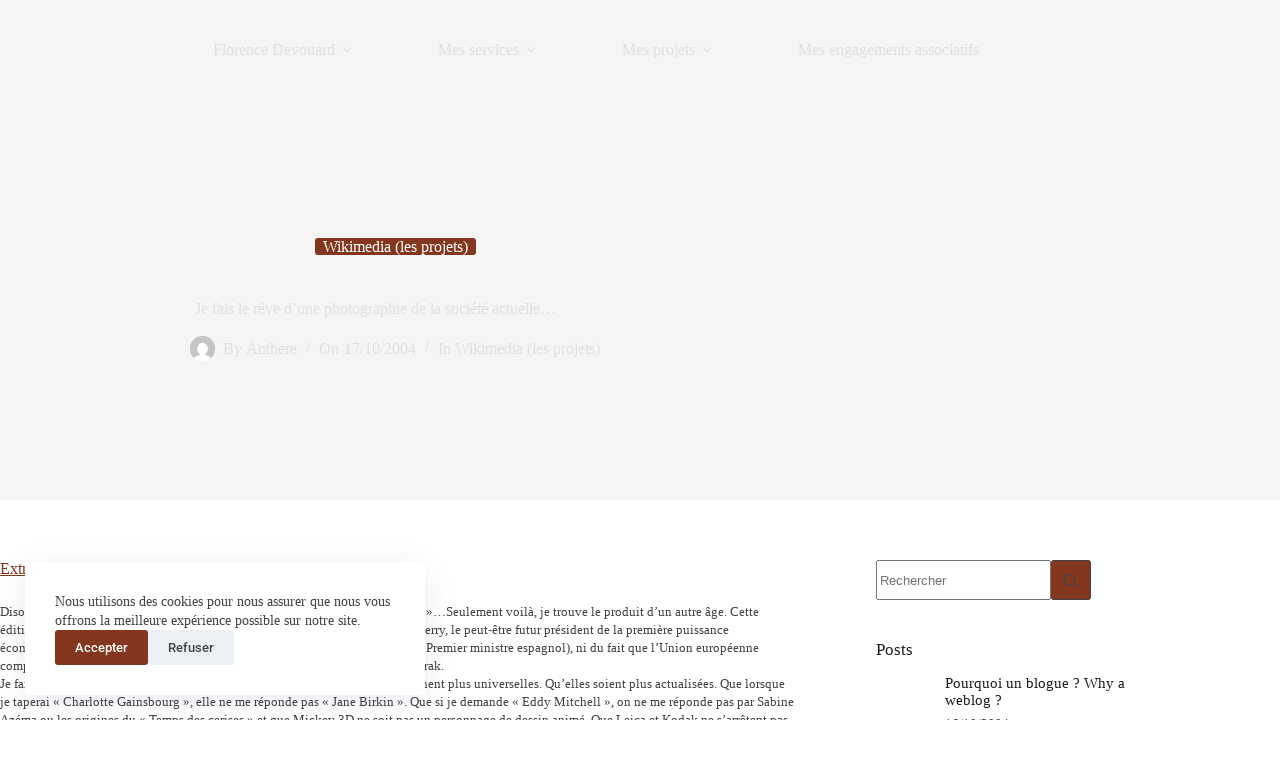

--- FILE ---
content_type: text/html; charset=UTF-8
request_url: https://www.devouard.org/200410173-je-fais-le-reve-d-une-photographie-de-la-societe-actuelle
body_size: 25591
content:
<!doctype html>
<html lang="fr-FR">
<head>
	
	<meta charset="UTF-8">
	<meta name="viewport" content="width=device-width, initial-scale=1, maximum-scale=5, viewport-fit=cover">
	<link rel="profile" href="https://gmpg.org/xfn/11">

	<title>Je fais le rêve d&rsquo;une photographie de la société actuelle&#8230; &#8211; Florence Devouard</title>
<meta name='robots' content='max-image-preview:large' />
<link rel='dns-prefetch' href='//www.devouard.org' />
<link rel="alternate" type="application/rss+xml" title="Florence Devouard &raquo; Flux" href="https://www.devouard.org/feed" />
<link rel="alternate" type="application/rss+xml" title="Florence Devouard &raquo; Flux des commentaires" href="https://www.devouard.org/comments/feed" />
<link rel="alternate" type="application/rss+xml" title="Florence Devouard &raquo; Je fais le rêve d&rsquo;une photographie de la société actuelle&#8230; Flux des commentaires" href="https://www.devouard.org/200410173-je-fais-le-reve-d-une-photographie-de-la-societe-actuelle/feed" />
<link rel="alternate" title="oEmbed (JSON)" type="application/json+oembed" href="https://www.devouard.org/wp-json/oembed/1.0/embed?url=https%3A%2F%2Fwww.devouard.org%2F200410173-je-fais-le-reve-d-une-photographie-de-la-societe-actuelle" />
<link rel="alternate" title="oEmbed (XML)" type="text/xml+oembed" href="https://www.devouard.org/wp-json/oembed/1.0/embed?url=https%3A%2F%2Fwww.devouard.org%2F200410173-je-fais-le-reve-d-une-photographie-de-la-societe-actuelle&#038;format=xml" />
<style id='wp-img-auto-sizes-contain-inline-css'>
img:is([sizes=auto i],[sizes^="auto," i]){contain-intrinsic-size:3000px 1500px}
/*# sourceURL=wp-img-auto-sizes-contain-inline-css */
</style>
<link rel='stylesheet' id='blocksy-dynamic-global-css' href='https://www.devouard.org/wp-content/uploads/blocksy/css/global.css?ver=81053' media='all' />
<link rel='stylesheet' id='wp-block-library-css' href='https://www.devouard.org/wp-includes/css/dist/block-library/style.min.css?ver=6.9' media='all' />
<style id='global-styles-inline-css'>
:root{--wp--preset--aspect-ratio--square: 1;--wp--preset--aspect-ratio--4-3: 4/3;--wp--preset--aspect-ratio--3-4: 3/4;--wp--preset--aspect-ratio--3-2: 3/2;--wp--preset--aspect-ratio--2-3: 2/3;--wp--preset--aspect-ratio--16-9: 16/9;--wp--preset--aspect-ratio--9-16: 9/16;--wp--preset--color--black: #000000;--wp--preset--color--cyan-bluish-gray: #abb8c3;--wp--preset--color--white: #ffffff;--wp--preset--color--pale-pink: #f78da7;--wp--preset--color--vivid-red: #cf2e2e;--wp--preset--color--luminous-vivid-orange: #ff6900;--wp--preset--color--luminous-vivid-amber: #fcb900;--wp--preset--color--light-green-cyan: #7bdcb5;--wp--preset--color--vivid-green-cyan: #00d084;--wp--preset--color--pale-cyan-blue: #8ed1fc;--wp--preset--color--vivid-cyan-blue: #0693e3;--wp--preset--color--vivid-purple: #9b51e0;--wp--preset--color--palette-color-1: var(--theme-palette-color-1, #84371f);--wp--preset--color--palette-color-2: var(--theme-palette-color-2, #3f120c);--wp--preset--color--palette-color-3: var(--theme-palette-color-3, #444444);--wp--preset--color--palette-color-4: var(--theme-palette-color-4, #211f1c);--wp--preset--color--palette-color-5: var(--theme-palette-color-5, #e0e0e0);--wp--preset--color--palette-color-6: var(--theme-palette-color-6, #f6f5f4);--wp--preset--color--palette-color-7: var(--theme-palette-color-7, #fbf1ef);--wp--preset--color--palette-color-8: var(--theme-palette-color-8, #ffffff);--wp--preset--gradient--vivid-cyan-blue-to-vivid-purple: linear-gradient(135deg,rgb(6,147,227) 0%,rgb(155,81,224) 100%);--wp--preset--gradient--light-green-cyan-to-vivid-green-cyan: linear-gradient(135deg,rgb(122,220,180) 0%,rgb(0,208,130) 100%);--wp--preset--gradient--luminous-vivid-amber-to-luminous-vivid-orange: linear-gradient(135deg,rgb(252,185,0) 0%,rgb(255,105,0) 100%);--wp--preset--gradient--luminous-vivid-orange-to-vivid-red: linear-gradient(135deg,rgb(255,105,0) 0%,rgb(207,46,46) 100%);--wp--preset--gradient--very-light-gray-to-cyan-bluish-gray: linear-gradient(135deg,rgb(238,238,238) 0%,rgb(169,184,195) 100%);--wp--preset--gradient--cool-to-warm-spectrum: linear-gradient(135deg,rgb(74,234,220) 0%,rgb(151,120,209) 20%,rgb(207,42,186) 40%,rgb(238,44,130) 60%,rgb(251,105,98) 80%,rgb(254,248,76) 100%);--wp--preset--gradient--blush-light-purple: linear-gradient(135deg,rgb(255,206,236) 0%,rgb(152,150,240) 100%);--wp--preset--gradient--blush-bordeaux: linear-gradient(135deg,rgb(254,205,165) 0%,rgb(254,45,45) 50%,rgb(107,0,62) 100%);--wp--preset--gradient--luminous-dusk: linear-gradient(135deg,rgb(255,203,112) 0%,rgb(199,81,192) 50%,rgb(65,88,208) 100%);--wp--preset--gradient--pale-ocean: linear-gradient(135deg,rgb(255,245,203) 0%,rgb(182,227,212) 50%,rgb(51,167,181) 100%);--wp--preset--gradient--electric-grass: linear-gradient(135deg,rgb(202,248,128) 0%,rgb(113,206,126) 100%);--wp--preset--gradient--midnight: linear-gradient(135deg,rgb(2,3,129) 0%,rgb(40,116,252) 100%);--wp--preset--gradient--juicy-peach: linear-gradient(to right, #ffecd2 0%, #fcb69f 100%);--wp--preset--gradient--young-passion: linear-gradient(to right, #ff8177 0%, #ff867a 0%, #ff8c7f 21%, #f99185 52%, #cf556c 78%, #b12a5b 100%);--wp--preset--gradient--true-sunset: linear-gradient(to right, #fa709a 0%, #fee140 100%);--wp--preset--gradient--morpheus-den: linear-gradient(to top, #30cfd0 0%, #330867 100%);--wp--preset--gradient--plum-plate: linear-gradient(135deg, #667eea 0%, #764ba2 100%);--wp--preset--gradient--aqua-splash: linear-gradient(15deg, #13547a 0%, #80d0c7 100%);--wp--preset--gradient--love-kiss: linear-gradient(to top, #ff0844 0%, #ffb199 100%);--wp--preset--gradient--new-retrowave: linear-gradient(to top, #3b41c5 0%, #a981bb 49%, #ffc8a9 100%);--wp--preset--gradient--plum-bath: linear-gradient(to top, #cc208e 0%, #6713d2 100%);--wp--preset--gradient--high-flight: linear-gradient(to right, #0acffe 0%, #495aff 100%);--wp--preset--gradient--teen-party: linear-gradient(-225deg, #FF057C 0%, #8D0B93 50%, #321575 100%);--wp--preset--gradient--fabled-sunset: linear-gradient(-225deg, #231557 0%, #44107A 29%, #FF1361 67%, #FFF800 100%);--wp--preset--gradient--arielle-smile: radial-gradient(circle 248px at center, #16d9e3 0%, #30c7ec 47%, #46aef7 100%);--wp--preset--gradient--itmeo-branding: linear-gradient(180deg, #2af598 0%, #009efd 100%);--wp--preset--gradient--deep-blue: linear-gradient(to right, #6a11cb 0%, #2575fc 100%);--wp--preset--gradient--strong-bliss: linear-gradient(to right, #f78ca0 0%, #f9748f 19%, #fd868c 60%, #fe9a8b 100%);--wp--preset--gradient--sweet-period: linear-gradient(to top, #3f51b1 0%, #5a55ae 13%, #7b5fac 25%, #8f6aae 38%, #a86aa4 50%, #cc6b8e 62%, #f18271 75%, #f3a469 87%, #f7c978 100%);--wp--preset--gradient--purple-division: linear-gradient(to top, #7028e4 0%, #e5b2ca 100%);--wp--preset--gradient--cold-evening: linear-gradient(to top, #0c3483 0%, #a2b6df 100%, #6b8cce 100%, #a2b6df 100%);--wp--preset--gradient--mountain-rock: linear-gradient(to right, #868f96 0%, #596164 100%);--wp--preset--gradient--desert-hump: linear-gradient(to top, #c79081 0%, #dfa579 100%);--wp--preset--gradient--ethernal-constance: linear-gradient(to top, #09203f 0%, #537895 100%);--wp--preset--gradient--happy-memories: linear-gradient(-60deg, #ff5858 0%, #f09819 100%);--wp--preset--gradient--grown-early: linear-gradient(to top, #0ba360 0%, #3cba92 100%);--wp--preset--gradient--morning-salad: linear-gradient(-225deg, #B7F8DB 0%, #50A7C2 100%);--wp--preset--gradient--night-call: linear-gradient(-225deg, #AC32E4 0%, #7918F2 48%, #4801FF 100%);--wp--preset--gradient--mind-crawl: linear-gradient(-225deg, #473B7B 0%, #3584A7 51%, #30D2BE 100%);--wp--preset--gradient--angel-care: linear-gradient(-225deg, #FFE29F 0%, #FFA99F 48%, #FF719A 100%);--wp--preset--gradient--juicy-cake: linear-gradient(to top, #e14fad 0%, #f9d423 100%);--wp--preset--gradient--rich-metal: linear-gradient(to right, #d7d2cc 0%, #304352 100%);--wp--preset--gradient--mole-hall: linear-gradient(-20deg, #616161 0%, #9bc5c3 100%);--wp--preset--gradient--cloudy-knoxville: linear-gradient(120deg, #fdfbfb 0%, #ebedee 100%);--wp--preset--gradient--soft-grass: linear-gradient(to top, #c1dfc4 0%, #deecdd 100%);--wp--preset--gradient--saint-petersburg: linear-gradient(135deg, #f5f7fa 0%, #c3cfe2 100%);--wp--preset--gradient--everlasting-sky: linear-gradient(135deg, #fdfcfb 0%, #e2d1c3 100%);--wp--preset--gradient--kind-steel: linear-gradient(-20deg, #e9defa 0%, #fbfcdb 100%);--wp--preset--gradient--over-sun: linear-gradient(60deg, #abecd6 0%, #fbed96 100%);--wp--preset--gradient--premium-white: linear-gradient(to top, #d5d4d0 0%, #d5d4d0 1%, #eeeeec 31%, #efeeec 75%, #e9e9e7 100%);--wp--preset--gradient--clean-mirror: linear-gradient(45deg, #93a5cf 0%, #e4efe9 100%);--wp--preset--gradient--wild-apple: linear-gradient(to top, #d299c2 0%, #fef9d7 100%);--wp--preset--gradient--snow-again: linear-gradient(to top, #e6e9f0 0%, #eef1f5 100%);--wp--preset--gradient--confident-cloud: linear-gradient(to top, #dad4ec 0%, #dad4ec 1%, #f3e7e9 100%);--wp--preset--gradient--glass-water: linear-gradient(to top, #dfe9f3 0%, white 100%);--wp--preset--gradient--perfect-white: linear-gradient(-225deg, #E3FDF5 0%, #FFE6FA 100%);--wp--preset--font-size--small: 13px;--wp--preset--font-size--medium: 20px;--wp--preset--font-size--large: clamp(22px, 1.375rem + ((1vw - 3.2px) * 0.625), 30px);--wp--preset--font-size--x-large: clamp(30px, 1.875rem + ((1vw - 3.2px) * 1.563), 50px);--wp--preset--font-size--xx-large: clamp(45px, 2.813rem + ((1vw - 3.2px) * 2.734), 80px);--wp--preset--spacing--20: 0.44rem;--wp--preset--spacing--30: 0.67rem;--wp--preset--spacing--40: 1rem;--wp--preset--spacing--50: 1.5rem;--wp--preset--spacing--60: 2.25rem;--wp--preset--spacing--70: 3.38rem;--wp--preset--spacing--80: 5.06rem;--wp--preset--shadow--natural: 6px 6px 9px rgba(0, 0, 0, 0.2);--wp--preset--shadow--deep: 12px 12px 50px rgba(0, 0, 0, 0.4);--wp--preset--shadow--sharp: 6px 6px 0px rgba(0, 0, 0, 0.2);--wp--preset--shadow--outlined: 6px 6px 0px -3px rgb(255, 255, 255), 6px 6px rgb(0, 0, 0);--wp--preset--shadow--crisp: 6px 6px 0px rgb(0, 0, 0);}:root { --wp--style--global--content-size: var(--theme-block-max-width);--wp--style--global--wide-size: var(--theme-block-wide-max-width); }:where(body) { margin: 0; }.wp-site-blocks > .alignleft { float: left; margin-right: 2em; }.wp-site-blocks > .alignright { float: right; margin-left: 2em; }.wp-site-blocks > .aligncenter { justify-content: center; margin-left: auto; margin-right: auto; }:where(.wp-site-blocks) > * { margin-block-start: var(--theme-content-spacing); margin-block-end: 0; }:where(.wp-site-blocks) > :first-child { margin-block-start: 0; }:where(.wp-site-blocks) > :last-child { margin-block-end: 0; }:root { --wp--style--block-gap: var(--theme-content-spacing); }:root :where(.is-layout-flow) > :first-child{margin-block-start: 0;}:root :where(.is-layout-flow) > :last-child{margin-block-end: 0;}:root :where(.is-layout-flow) > *{margin-block-start: var(--theme-content-spacing);margin-block-end: 0;}:root :where(.is-layout-constrained) > :first-child{margin-block-start: 0;}:root :where(.is-layout-constrained) > :last-child{margin-block-end: 0;}:root :where(.is-layout-constrained) > *{margin-block-start: var(--theme-content-spacing);margin-block-end: 0;}:root :where(.is-layout-flex){gap: var(--theme-content-spacing);}:root :where(.is-layout-grid){gap: var(--theme-content-spacing);}.is-layout-flow > .alignleft{float: left;margin-inline-start: 0;margin-inline-end: 2em;}.is-layout-flow > .alignright{float: right;margin-inline-start: 2em;margin-inline-end: 0;}.is-layout-flow > .aligncenter{margin-left: auto !important;margin-right: auto !important;}.is-layout-constrained > .alignleft{float: left;margin-inline-start: 0;margin-inline-end: 2em;}.is-layout-constrained > .alignright{float: right;margin-inline-start: 2em;margin-inline-end: 0;}.is-layout-constrained > .aligncenter{margin-left: auto !important;margin-right: auto !important;}.is-layout-constrained > :where(:not(.alignleft):not(.alignright):not(.alignfull)){max-width: var(--wp--style--global--content-size);margin-left: auto !important;margin-right: auto !important;}.is-layout-constrained > .alignwide{max-width: var(--wp--style--global--wide-size);}body .is-layout-flex{display: flex;}.is-layout-flex{flex-wrap: wrap;align-items: center;}.is-layout-flex > :is(*, div){margin: 0;}body .is-layout-grid{display: grid;}.is-layout-grid > :is(*, div){margin: 0;}body{padding-top: 0px;padding-right: 0px;padding-bottom: 0px;padding-left: 0px;}:root :where(.wp-element-button, .wp-block-button__link){font-style: inherit;font-weight: inherit;letter-spacing: inherit;text-transform: inherit;}.has-black-color{color: var(--wp--preset--color--black) !important;}.has-cyan-bluish-gray-color{color: var(--wp--preset--color--cyan-bluish-gray) !important;}.has-white-color{color: var(--wp--preset--color--white) !important;}.has-pale-pink-color{color: var(--wp--preset--color--pale-pink) !important;}.has-vivid-red-color{color: var(--wp--preset--color--vivid-red) !important;}.has-luminous-vivid-orange-color{color: var(--wp--preset--color--luminous-vivid-orange) !important;}.has-luminous-vivid-amber-color{color: var(--wp--preset--color--luminous-vivid-amber) !important;}.has-light-green-cyan-color{color: var(--wp--preset--color--light-green-cyan) !important;}.has-vivid-green-cyan-color{color: var(--wp--preset--color--vivid-green-cyan) !important;}.has-pale-cyan-blue-color{color: var(--wp--preset--color--pale-cyan-blue) !important;}.has-vivid-cyan-blue-color{color: var(--wp--preset--color--vivid-cyan-blue) !important;}.has-vivid-purple-color{color: var(--wp--preset--color--vivid-purple) !important;}.has-palette-color-1-color{color: var(--wp--preset--color--palette-color-1) !important;}.has-palette-color-2-color{color: var(--wp--preset--color--palette-color-2) !important;}.has-palette-color-3-color{color: var(--wp--preset--color--palette-color-3) !important;}.has-palette-color-4-color{color: var(--wp--preset--color--palette-color-4) !important;}.has-palette-color-5-color{color: var(--wp--preset--color--palette-color-5) !important;}.has-palette-color-6-color{color: var(--wp--preset--color--palette-color-6) !important;}.has-palette-color-7-color{color: var(--wp--preset--color--palette-color-7) !important;}.has-palette-color-8-color{color: var(--wp--preset--color--palette-color-8) !important;}.has-black-background-color{background-color: var(--wp--preset--color--black) !important;}.has-cyan-bluish-gray-background-color{background-color: var(--wp--preset--color--cyan-bluish-gray) !important;}.has-white-background-color{background-color: var(--wp--preset--color--white) !important;}.has-pale-pink-background-color{background-color: var(--wp--preset--color--pale-pink) !important;}.has-vivid-red-background-color{background-color: var(--wp--preset--color--vivid-red) !important;}.has-luminous-vivid-orange-background-color{background-color: var(--wp--preset--color--luminous-vivid-orange) !important;}.has-luminous-vivid-amber-background-color{background-color: var(--wp--preset--color--luminous-vivid-amber) !important;}.has-light-green-cyan-background-color{background-color: var(--wp--preset--color--light-green-cyan) !important;}.has-vivid-green-cyan-background-color{background-color: var(--wp--preset--color--vivid-green-cyan) !important;}.has-pale-cyan-blue-background-color{background-color: var(--wp--preset--color--pale-cyan-blue) !important;}.has-vivid-cyan-blue-background-color{background-color: var(--wp--preset--color--vivid-cyan-blue) !important;}.has-vivid-purple-background-color{background-color: var(--wp--preset--color--vivid-purple) !important;}.has-palette-color-1-background-color{background-color: var(--wp--preset--color--palette-color-1) !important;}.has-palette-color-2-background-color{background-color: var(--wp--preset--color--palette-color-2) !important;}.has-palette-color-3-background-color{background-color: var(--wp--preset--color--palette-color-3) !important;}.has-palette-color-4-background-color{background-color: var(--wp--preset--color--palette-color-4) !important;}.has-palette-color-5-background-color{background-color: var(--wp--preset--color--palette-color-5) !important;}.has-palette-color-6-background-color{background-color: var(--wp--preset--color--palette-color-6) !important;}.has-palette-color-7-background-color{background-color: var(--wp--preset--color--palette-color-7) !important;}.has-palette-color-8-background-color{background-color: var(--wp--preset--color--palette-color-8) !important;}.has-black-border-color{border-color: var(--wp--preset--color--black) !important;}.has-cyan-bluish-gray-border-color{border-color: var(--wp--preset--color--cyan-bluish-gray) !important;}.has-white-border-color{border-color: var(--wp--preset--color--white) !important;}.has-pale-pink-border-color{border-color: var(--wp--preset--color--pale-pink) !important;}.has-vivid-red-border-color{border-color: var(--wp--preset--color--vivid-red) !important;}.has-luminous-vivid-orange-border-color{border-color: var(--wp--preset--color--luminous-vivid-orange) !important;}.has-luminous-vivid-amber-border-color{border-color: var(--wp--preset--color--luminous-vivid-amber) !important;}.has-light-green-cyan-border-color{border-color: var(--wp--preset--color--light-green-cyan) !important;}.has-vivid-green-cyan-border-color{border-color: var(--wp--preset--color--vivid-green-cyan) !important;}.has-pale-cyan-blue-border-color{border-color: var(--wp--preset--color--pale-cyan-blue) !important;}.has-vivid-cyan-blue-border-color{border-color: var(--wp--preset--color--vivid-cyan-blue) !important;}.has-vivid-purple-border-color{border-color: var(--wp--preset--color--vivid-purple) !important;}.has-palette-color-1-border-color{border-color: var(--wp--preset--color--palette-color-1) !important;}.has-palette-color-2-border-color{border-color: var(--wp--preset--color--palette-color-2) !important;}.has-palette-color-3-border-color{border-color: var(--wp--preset--color--palette-color-3) !important;}.has-palette-color-4-border-color{border-color: var(--wp--preset--color--palette-color-4) !important;}.has-palette-color-5-border-color{border-color: var(--wp--preset--color--palette-color-5) !important;}.has-palette-color-6-border-color{border-color: var(--wp--preset--color--palette-color-6) !important;}.has-palette-color-7-border-color{border-color: var(--wp--preset--color--palette-color-7) !important;}.has-palette-color-8-border-color{border-color: var(--wp--preset--color--palette-color-8) !important;}.has-vivid-cyan-blue-to-vivid-purple-gradient-background{background: var(--wp--preset--gradient--vivid-cyan-blue-to-vivid-purple) !important;}.has-light-green-cyan-to-vivid-green-cyan-gradient-background{background: var(--wp--preset--gradient--light-green-cyan-to-vivid-green-cyan) !important;}.has-luminous-vivid-amber-to-luminous-vivid-orange-gradient-background{background: var(--wp--preset--gradient--luminous-vivid-amber-to-luminous-vivid-orange) !important;}.has-luminous-vivid-orange-to-vivid-red-gradient-background{background: var(--wp--preset--gradient--luminous-vivid-orange-to-vivid-red) !important;}.has-very-light-gray-to-cyan-bluish-gray-gradient-background{background: var(--wp--preset--gradient--very-light-gray-to-cyan-bluish-gray) !important;}.has-cool-to-warm-spectrum-gradient-background{background: var(--wp--preset--gradient--cool-to-warm-spectrum) !important;}.has-blush-light-purple-gradient-background{background: var(--wp--preset--gradient--blush-light-purple) !important;}.has-blush-bordeaux-gradient-background{background: var(--wp--preset--gradient--blush-bordeaux) !important;}.has-luminous-dusk-gradient-background{background: var(--wp--preset--gradient--luminous-dusk) !important;}.has-pale-ocean-gradient-background{background: var(--wp--preset--gradient--pale-ocean) !important;}.has-electric-grass-gradient-background{background: var(--wp--preset--gradient--electric-grass) !important;}.has-midnight-gradient-background{background: var(--wp--preset--gradient--midnight) !important;}.has-juicy-peach-gradient-background{background: var(--wp--preset--gradient--juicy-peach) !important;}.has-young-passion-gradient-background{background: var(--wp--preset--gradient--young-passion) !important;}.has-true-sunset-gradient-background{background: var(--wp--preset--gradient--true-sunset) !important;}.has-morpheus-den-gradient-background{background: var(--wp--preset--gradient--morpheus-den) !important;}.has-plum-plate-gradient-background{background: var(--wp--preset--gradient--plum-plate) !important;}.has-aqua-splash-gradient-background{background: var(--wp--preset--gradient--aqua-splash) !important;}.has-love-kiss-gradient-background{background: var(--wp--preset--gradient--love-kiss) !important;}.has-new-retrowave-gradient-background{background: var(--wp--preset--gradient--new-retrowave) !important;}.has-plum-bath-gradient-background{background: var(--wp--preset--gradient--plum-bath) !important;}.has-high-flight-gradient-background{background: var(--wp--preset--gradient--high-flight) !important;}.has-teen-party-gradient-background{background: var(--wp--preset--gradient--teen-party) !important;}.has-fabled-sunset-gradient-background{background: var(--wp--preset--gradient--fabled-sunset) !important;}.has-arielle-smile-gradient-background{background: var(--wp--preset--gradient--arielle-smile) !important;}.has-itmeo-branding-gradient-background{background: var(--wp--preset--gradient--itmeo-branding) !important;}.has-deep-blue-gradient-background{background: var(--wp--preset--gradient--deep-blue) !important;}.has-strong-bliss-gradient-background{background: var(--wp--preset--gradient--strong-bliss) !important;}.has-sweet-period-gradient-background{background: var(--wp--preset--gradient--sweet-period) !important;}.has-purple-division-gradient-background{background: var(--wp--preset--gradient--purple-division) !important;}.has-cold-evening-gradient-background{background: var(--wp--preset--gradient--cold-evening) !important;}.has-mountain-rock-gradient-background{background: var(--wp--preset--gradient--mountain-rock) !important;}.has-desert-hump-gradient-background{background: var(--wp--preset--gradient--desert-hump) !important;}.has-ethernal-constance-gradient-background{background: var(--wp--preset--gradient--ethernal-constance) !important;}.has-happy-memories-gradient-background{background: var(--wp--preset--gradient--happy-memories) !important;}.has-grown-early-gradient-background{background: var(--wp--preset--gradient--grown-early) !important;}.has-morning-salad-gradient-background{background: var(--wp--preset--gradient--morning-salad) !important;}.has-night-call-gradient-background{background: var(--wp--preset--gradient--night-call) !important;}.has-mind-crawl-gradient-background{background: var(--wp--preset--gradient--mind-crawl) !important;}.has-angel-care-gradient-background{background: var(--wp--preset--gradient--angel-care) !important;}.has-juicy-cake-gradient-background{background: var(--wp--preset--gradient--juicy-cake) !important;}.has-rich-metal-gradient-background{background: var(--wp--preset--gradient--rich-metal) !important;}.has-mole-hall-gradient-background{background: var(--wp--preset--gradient--mole-hall) !important;}.has-cloudy-knoxville-gradient-background{background: var(--wp--preset--gradient--cloudy-knoxville) !important;}.has-soft-grass-gradient-background{background: var(--wp--preset--gradient--soft-grass) !important;}.has-saint-petersburg-gradient-background{background: var(--wp--preset--gradient--saint-petersburg) !important;}.has-everlasting-sky-gradient-background{background: var(--wp--preset--gradient--everlasting-sky) !important;}.has-kind-steel-gradient-background{background: var(--wp--preset--gradient--kind-steel) !important;}.has-over-sun-gradient-background{background: var(--wp--preset--gradient--over-sun) !important;}.has-premium-white-gradient-background{background: var(--wp--preset--gradient--premium-white) !important;}.has-clean-mirror-gradient-background{background: var(--wp--preset--gradient--clean-mirror) !important;}.has-wild-apple-gradient-background{background: var(--wp--preset--gradient--wild-apple) !important;}.has-snow-again-gradient-background{background: var(--wp--preset--gradient--snow-again) !important;}.has-confident-cloud-gradient-background{background: var(--wp--preset--gradient--confident-cloud) !important;}.has-glass-water-gradient-background{background: var(--wp--preset--gradient--glass-water) !important;}.has-perfect-white-gradient-background{background: var(--wp--preset--gradient--perfect-white) !important;}.has-small-font-size{font-size: var(--wp--preset--font-size--small) !important;}.has-medium-font-size{font-size: var(--wp--preset--font-size--medium) !important;}.has-large-font-size{font-size: var(--wp--preset--font-size--large) !important;}.has-x-large-font-size{font-size: var(--wp--preset--font-size--x-large) !important;}.has-xx-large-font-size{font-size: var(--wp--preset--font-size--xx-large) !important;}
:root :where(.wp-block-pullquote){font-size: clamp(0.984em, 0.984rem + ((1vw - 0.2em) * 0.645), 1.5em);line-height: 1.6;}
/*# sourceURL=global-styles-inline-css */
</style>
<link rel='stylesheet' id='h5p-plugin-styles-css' href='https://www.devouard.org/wp-content/plugins/h5p/h5p-php-library/styles/h5p.css?ver=1.16.2' media='all' />
<link rel='stylesheet' id='parent-style-css' href='https://www.devouard.org/wp-content/themes/blocksy/style.css?ver=6.9' media='all' />
<link rel='stylesheet' id='ct-main-styles-css' href='https://www.devouard.org/wp-content/themes/blocksy/static/bundle/main.min.css?ver=2.1.25' media='all' />
<link rel='stylesheet' id='ct-page-title-styles-css' href='https://www.devouard.org/wp-content/themes/blocksy/static/bundle/page-title.min.css?ver=2.1.25' media='all' />
<link rel='stylesheet' id='ct-sidebar-styles-css' href='https://www.devouard.org/wp-content/themes/blocksy/static/bundle/sidebar.min.css?ver=2.1.25' media='all' />
<link rel='stylesheet' id='ct-comments-styles-css' href='https://www.devouard.org/wp-content/themes/blocksy/static/bundle/comments.min.css?ver=2.1.25' media='all' />
<link rel='stylesheet' id='ct-elementor-styles-css' href='https://www.devouard.org/wp-content/themes/blocksy/static/bundle/elementor-frontend.min.css?ver=2.1.25' media='all' />
<link rel='stylesheet' id='e-animation-shrink-css' href='https://www.devouard.org/wp-content/plugins/elementor/assets/lib/animations/styles/e-animation-shrink.min.css?ver=3.34.2' media='all' />
<link rel='stylesheet' id='e-animation-fadeInLeft-css' href='https://www.devouard.org/wp-content/plugins/elementor/assets/lib/animations/styles/fadeInLeft.min.css?ver=3.34.2' media='all' />
<link rel='stylesheet' id='elementor-frontend-css' href='https://www.devouard.org/wp-content/plugins/elementor/assets/css/frontend.min.css?ver=3.34.2' media='all' />
<style id='elementor-frontend-inline-css'>
.elementor-kit-2361{--e-global-color-primary:#7456F1;--e-global-color-secondary:#5E3FDE;--e-global-color-text:#4D5D6D;--e-global-color-accent:#102136;--e-global-typography-primary-font-family:"Roboto";--e-global-typography-primary-font-weight:600;--e-global-typography-secondary-font-family:"Roboto Slab";--e-global-typography-secondary-font-weight:400;--e-global-typography-text-font-family:"Roboto";--e-global-typography-text-font-weight:400;--e-global-typography-accent-font-family:"Roboto";--e-global-typography-accent-font-weight:500;}.elementor-kit-2361 e-page-transition{background-color:#FFBC7D;}.elementor-section.elementor-section-boxed > .elementor-container{max-width:1140px;}.e-con{--container-max-width:1140px;}.elementor-widget:not(:last-child){margin-block-end:20px;}.elementor-element{--widgets-spacing:20px 20px;--widgets-spacing-row:20px;--widgets-spacing-column:20px;}{}h1.entry-title{display:var(--page-title-display);}@media(max-width:1024px){.elementor-section.elementor-section-boxed > .elementor-container{max-width:1024px;}.e-con{--container-max-width:1024px;}}@media(max-width:767px){.elementor-section.elementor-section-boxed > .elementor-container{max-width:767px;}.e-con{--container-max-width:767px;}}
.elementor-3619 .elementor-element.elementor-element-679d1011 > .elementor-container{min-height:20vh;}.elementor-3619 .elementor-element.elementor-element-679d1011{padding:50px 50px 0px 0px;}.elementor-3619 .elementor-element.elementor-element-11cc7572 > .elementor-widget-container{margin:0px 0px -6px 0px;}.elementor-3619 .elementor-element.elementor-element-11cc7572 .elementor-icon-wrapper{text-align:end;}.elementor-3619 .elementor-element.elementor-element-11cc7572.elementor-view-stacked .elementor-icon{background-color:var( --e-global-color-accent );}.elementor-3619 .elementor-element.elementor-element-11cc7572.elementor-view-framed .elementor-icon, .elementor-3619 .elementor-element.elementor-element-11cc7572.elementor-view-default .elementor-icon{color:var( --e-global-color-accent );border-color:var( --e-global-color-accent );}.elementor-3619 .elementor-element.elementor-element-11cc7572.elementor-view-framed .elementor-icon, .elementor-3619 .elementor-element.elementor-element-11cc7572.elementor-view-default .elementor-icon svg{fill:var( --e-global-color-accent );}.elementor-3619 .elementor-element.elementor-element-11cc7572.elementor-view-stacked .elementor-icon:hover{background-color:var( --e-global-color-secondary );}.elementor-3619 .elementor-element.elementor-element-11cc7572.elementor-view-framed .elementor-icon:hover, .elementor-3619 .elementor-element.elementor-element-11cc7572.elementor-view-default .elementor-icon:hover{color:var( --e-global-color-secondary );border-color:var( --e-global-color-secondary );}.elementor-3619 .elementor-element.elementor-element-11cc7572.elementor-view-framed .elementor-icon:hover, .elementor-3619 .elementor-element.elementor-element-11cc7572.elementor-view-default .elementor-icon:hover svg{fill:var( --e-global-color-secondary );}.elementor-3619 .elementor-element.elementor-element-11cc7572 .elementor-icon{font-size:25px;}.elementor-3619 .elementor-element.elementor-element-11cc7572 .elementor-icon svg{height:25px;}.elementor-3619 .elementor-element.elementor-element-188e8da2 > .elementor-container{max-width:1280px;}.elementor-bc-flex-widget .elementor-3619 .elementor-element.elementor-element-ac36c1b.elementor-column .elementor-widget-wrap{align-items:space-between;}.elementor-3619 .elementor-element.elementor-element-ac36c1b.elementor-column.elementor-element[data-element_type="column"] > .elementor-widget-wrap.elementor-element-populated{align-content:space-between;align-items:space-between;}.elementor-3619 .elementor-element.elementor-element-ac36c1b > .elementor-element-populated{padding:0px 150px 0px 0px;}.elementor-3619 .elementor-element.elementor-element-64a519f9{margin-top:0px;margin-bottom:0px;}.elementor-3619 .elementor-element.elementor-element-2acfa4d9 > .elementor-widget-wrap > .elementor-widget:not(.elementor-widget__width-auto):not(.elementor-widget__width-initial):not(:last-child):not(.elementor-absolute){margin-block-end:35px;}.elementor-3619 .elementor-element.elementor-element-fbdfc60{text-align:start;}.elementor-3619 .elementor-element.elementor-element-fbdfc60 img{width:265px;}.elementor-3619 .elementor-element.elementor-element-2c9ed871{margin-top:0px;margin-bottom:0px;}.elementor-3619 .elementor-element.elementor-element-f552494 .elementor-icon-list-items:not(.elementor-inline-items) .elementor-icon-list-item:not(:last-child){padding-block-end:calc(5px/2);}.elementor-3619 .elementor-element.elementor-element-f552494 .elementor-icon-list-items:not(.elementor-inline-items) .elementor-icon-list-item:not(:first-child){margin-block-start:calc(5px/2);}.elementor-3619 .elementor-element.elementor-element-f552494 .elementor-icon-list-items.elementor-inline-items .elementor-icon-list-item{margin-inline:calc(5px/2);}.elementor-3619 .elementor-element.elementor-element-f552494 .elementor-icon-list-items.elementor-inline-items{margin-inline:calc(-5px/2);}.elementor-3619 .elementor-element.elementor-element-f552494 .elementor-icon-list-items.elementor-inline-items .elementor-icon-list-item:after{inset-inline-end:calc(-5px/2);}.elementor-3619 .elementor-element.elementor-element-f552494 .elementor-icon-list-icon i{transition:color 0.3s;}.elementor-3619 .elementor-element.elementor-element-f552494 .elementor-icon-list-icon svg{transition:fill 0.3s;}.elementor-3619 .elementor-element.elementor-element-f552494{--e-icon-list-icon-size:14px;--icon-vertical-offset:0px;}.elementor-3619 .elementor-element.elementor-element-f552494 .elementor-icon-list-text{color:var( --e-global-color-text );transition:color 0.3s;}.elementor-3619 .elementor-element.elementor-element-6dc3cc31.elementor-column > .elementor-widget-wrap{justify-content:flex-end;}.elementor-3619 .elementor-element.elementor-element-3f9493e7{width:var( --container-widget-width, 80px );max-width:80px;--container-widget-width:80px;--container-widget-flex-grow:0;--e-icon-list-icon-size:14px;--icon-vertical-offset:0px;}.elementor-3619 .elementor-element.elementor-element-3f9493e7 > .elementor-widget-container{padding:25px 0px 25px 0px;border-style:solid;border-width:1px 0px 1px 0px;border-color:var( --e-global-color-secondary );}.elementor-3619 .elementor-element.elementor-element-3f9493e7 .elementor-icon-list-items:not(.elementor-inline-items) .elementor-icon-list-item:not(:last-child){padding-block-end:calc(105px/2);}.elementor-3619 .elementor-element.elementor-element-3f9493e7 .elementor-icon-list-items:not(.elementor-inline-items) .elementor-icon-list-item:not(:first-child){margin-block-start:calc(105px/2);}.elementor-3619 .elementor-element.elementor-element-3f9493e7 .elementor-icon-list-items.elementor-inline-items .elementor-icon-list-item{margin-inline:calc(105px/2);}.elementor-3619 .elementor-element.elementor-element-3f9493e7 .elementor-icon-list-items.elementor-inline-items{margin-inline:calc(-105px/2);}.elementor-3619 .elementor-element.elementor-element-3f9493e7 .elementor-icon-list-items.elementor-inline-items .elementor-icon-list-item:after{inset-inline-end:calc(-105px/2);}.elementor-3619 .elementor-element.elementor-element-3f9493e7 .elementor-icon-list-item:not(:last-child):after{content:"";border-color:var( --e-global-color-secondary );}.elementor-3619 .elementor-element.elementor-element-3f9493e7 .elementor-icon-list-items:not(.elementor-inline-items) .elementor-icon-list-item:not(:last-child):after{border-block-start-style:solid;border-block-start-width:1px;}.elementor-3619 .elementor-element.elementor-element-3f9493e7 .elementor-icon-list-items.elementor-inline-items .elementor-icon-list-item:not(:last-child):after{border-inline-start-style:solid;}.elementor-3619 .elementor-element.elementor-element-3f9493e7 .elementor-inline-items .elementor-icon-list-item:not(:last-child):after{border-inline-start-width:1px;}.elementor-3619 .elementor-element.elementor-element-3f9493e7 .elementor-icon-list-icon i{transition:color 0.3s;}.elementor-3619 .elementor-element.elementor-element-3f9493e7 .elementor-icon-list-icon svg{transition:fill 0.3s;}.elementor-3619 .elementor-element.elementor-element-3f9493e7 .elementor-icon-list-item > .elementor-icon-list-text, .elementor-3619 .elementor-element.elementor-element-3f9493e7 .elementor-icon-list-item > a{font-family:var( --e-global-typography-secondary-font-family ), Sans-serif;font-weight:var( --e-global-typography-secondary-font-weight );}.elementor-3619 .elementor-element.elementor-element-3f9493e7 .elementor-icon-list-text{color:var( --e-global-color-primary );transition:color 0.3s;}.elementor-3619 .elementor-element.elementor-element-2c6c7c85{width:auto;max-width:auto;--e-nav-menu-horizontal-menu-item-margin:calc( 70px / 2 );}.elementor-3619 .elementor-element.elementor-element-2c6c7c85 > .elementor-widget-container{margin:0px 0px 0px 60px;}.elementor-3619 .elementor-element.elementor-element-2c6c7c85 .elementor-nav-menu--main .elementor-item:hover,
					.elementor-3619 .elementor-element.elementor-element-2c6c7c85 .elementor-nav-menu--main .elementor-item.elementor-item-active,
					.elementor-3619 .elementor-element.elementor-element-2c6c7c85 .elementor-nav-menu--main .elementor-item.highlighted,
					.elementor-3619 .elementor-element.elementor-element-2c6c7c85 .elementor-nav-menu--main .elementor-item:focus{color:var( --e-global-color-secondary );fill:var( --e-global-color-secondary );}.elementor-3619 .elementor-element.elementor-element-2c6c7c85 .elementor-nav-menu--main .elementor-item.elementor-item-active{color:var( --e-global-color-secondary );}.elementor-3619 .elementor-element.elementor-element-2c6c7c85 .elementor-nav-menu--main .elementor-item{padding-left:0px;padding-right:0px;padding-top:0px;padding-bottom:0px;}.elementor-3619 .elementor-element.elementor-element-2c6c7c85 .elementor-nav-menu--main:not(.elementor-nav-menu--layout-horizontal) .elementor-nav-menu > li:not(:last-child){margin-bottom:70px;}#elementor-popup-modal-3619 .dialog-widget-content{animation-duration:1.2s;border-style:solid;border-width:0px 0px 1px 0px;border-color:var( --e-global-color-secondary );border-radius:0px 0px 0px 0px;}#elementor-popup-modal-3619 .dialog-message{width:100vw;height:100vh;align-items:flex-start;}#elementor-popup-modal-3619{justify-content:center;align-items:center;}@media(max-width:1024px) and (min-width:768px){.elementor-3619 .elementor-element.elementor-element-ac36c1b{width:100%;}.elementor-3619 .elementor-element.elementor-element-6dc3cc31{width:100%;}}@media(max-width:1024px){.elementor-3619 .elementor-element.elementor-element-679d1011 > .elementor-container{min-height:8vh;}.elementor-3619 .elementor-element.elementor-element-ac36c1b > .elementor-element-populated{margin:100px 0px 0px 0px;--e-column-margin-right:0px;--e-column-margin-left:0px;padding:0% 15% 0% 15%;}.elementor-3619 .elementor-element.elementor-element-fbdfc60{text-align:center;}.elementor-3619 .elementor-element.elementor-element-fbdfc60 img{width:100%;}.elementor-3619 .elementor-element.elementor-element-76024380{text-align:center;}.elementor-3619 .elementor-element.elementor-element-2c9ed871{margin-top:30px;margin-bottom:0px;}.elementor-bc-flex-widget .elementor-3619 .elementor-element.elementor-element-6dc3cc31.elementor-column .elementor-widget-wrap{align-items:center;}.elementor-3619 .elementor-element.elementor-element-6dc3cc31.elementor-column.elementor-element[data-element_type="column"] > .elementor-widget-wrap.elementor-element-populated{align-content:center;align-items:center;}.elementor-3619 .elementor-element.elementor-element-6dc3cc31.elementor-column > .elementor-widget-wrap{justify-content:center;}.elementor-3619 .elementor-element.elementor-element-3f9493e7 .elementor-icon-list-items:not(.elementor-inline-items) .elementor-icon-list-item:not(:last-child){padding-block-end:calc(80px/2);}.elementor-3619 .elementor-element.elementor-element-3f9493e7 .elementor-icon-list-items:not(.elementor-inline-items) .elementor-icon-list-item:not(:first-child){margin-block-start:calc(80px/2);}.elementor-3619 .elementor-element.elementor-element-3f9493e7 .elementor-icon-list-items.elementor-inline-items .elementor-icon-list-item{margin-inline:calc(80px/2);}.elementor-3619 .elementor-element.elementor-element-3f9493e7 .elementor-icon-list-items.elementor-inline-items{margin-inline:calc(-80px/2);}.elementor-3619 .elementor-element.elementor-element-3f9493e7 .elementor-icon-list-items.elementor-inline-items .elementor-icon-list-item:after{inset-inline-end:calc(-80px/2);}.elementor-3619 .elementor-element.elementor-element-2c6c7c85{--e-nav-menu-horizontal-menu-item-margin:calc( 60px / 2 );}.elementor-3619 .elementor-element.elementor-element-2c6c7c85 .elementor-nav-menu--main:not(.elementor-nav-menu--layout-horizontal) .elementor-nav-menu > li:not(:last-child){margin-bottom:60px;}}@media(max-width:767px){.elementor-3619 .elementor-element.elementor-element-679d1011 > .elementor-container{min-height:50px;}.elementor-3619 .elementor-element.elementor-element-679d1011{padding:25px 25px 0px 0px;}.elementor-3619 .elementor-element.elementor-element-11cc7572 .elementor-icon{font-size:14px;}.elementor-3619 .elementor-element.elementor-element-11cc7572 .elementor-icon svg{height:14px;}.elementor-3619 .elementor-element.elementor-element-ac36c1b > .elementor-element-populated{margin:80px 0px 0px 0px;--e-column-margin-right:0px;--e-column-margin-left:0px;padding:0% 5% 0% 5%;}.elementor-3619 .elementor-element.elementor-element-2acfa4d9 > .elementor-widget-wrap > .elementor-widget:not(.elementor-widget__width-auto):not(.elementor-widget__width-initial):not(:last-child):not(.elementor-absolute){margin-block-end:20px;}.elementor-bc-flex-widget .elementor-3619 .elementor-element.elementor-element-6dc3cc31.elementor-column .elementor-widget-wrap{align-items:flex-start;}.elementor-3619 .elementor-element.elementor-element-6dc3cc31.elementor-column.elementor-element[data-element_type="column"] > .elementor-widget-wrap.elementor-element-populated{align-content:flex-start;align-items:flex-start;}.elementor-3619 .elementor-element.elementor-element-3f9493e7{width:var( --container-widget-width, 50px );max-width:50px;--container-widget-width:50px;--container-widget-flex-grow:0;}.elementor-3619 .elementor-element.elementor-element-3f9493e7 > .elementor-widget-container{padding:6px 0px 4px 0px;}.elementor-3619 .elementor-element.elementor-element-3f9493e7 .elementor-icon-list-items:not(.elementor-inline-items) .elementor-icon-list-item:not(:last-child){padding-block-end:calc(45px/2);}.elementor-3619 .elementor-element.elementor-element-3f9493e7 .elementor-icon-list-items:not(.elementor-inline-items) .elementor-icon-list-item:not(:first-child){margin-block-start:calc(45px/2);}.elementor-3619 .elementor-element.elementor-element-3f9493e7 .elementor-icon-list-items.elementor-inline-items .elementor-icon-list-item{margin-inline:calc(45px/2);}.elementor-3619 .elementor-element.elementor-element-3f9493e7 .elementor-icon-list-items.elementor-inline-items{margin-inline:calc(-45px/2);}.elementor-3619 .elementor-element.elementor-element-3f9493e7 .elementor-icon-list-items.elementor-inline-items .elementor-icon-list-item:after{inset-inline-end:calc(-45px/2);}.elementor-3619 .elementor-element.elementor-element-2c6c7c85 > .elementor-widget-container{margin:0px 0px 0px 30px;}.elementor-3619 .elementor-element.elementor-element-2c6c7c85{--e-nav-menu-horizontal-menu-item-margin:calc( 40px / 2 );}.elementor-3619 .elementor-element.elementor-element-2c6c7c85 .elementor-nav-menu--main:not(.elementor-nav-menu--layout-horizontal) .elementor-nav-menu > li:not(:last-child){margin-bottom:40px;}}
/*# sourceURL=elementor-frontend-inline-css */
</style>
<link rel='stylesheet' id='widget-image-css' href='https://www.devouard.org/wp-content/plugins/elementor/assets/css/widget-image.min.css?ver=3.34.2' media='all' />
<link rel='stylesheet' id='widget-icon-list-css' href='https://www.devouard.org/wp-content/plugins/elementor/assets/css/widget-icon-list.min.css?ver=3.34.2' media='all' />
<link rel='stylesheet' id='e-animation-fadeInRight-css' href='https://www.devouard.org/wp-content/plugins/elementor/assets/lib/animations/styles/fadeInRight.min.css?ver=3.34.2' media='all' />
<link rel='stylesheet' id='widget-nav-menu-css' href='https://www.devouard.org/wp-content/plugins/elementor-pro/assets/css/widget-nav-menu.min.css?ver=3.34.0' media='all' />
<link rel='stylesheet' id='e-animation-fadeIn-css' href='https://www.devouard.org/wp-content/plugins/elementor/assets/lib/animations/styles/fadeIn.min.css?ver=3.34.2' media='all' />
<link rel='stylesheet' id='e-animation-fadeInDown-css' href='https://www.devouard.org/wp-content/plugins/elementor/assets/lib/animations/styles/fadeInDown.min.css?ver=3.34.2' media='all' />
<link rel='stylesheet' id='e-popup-css' href='https://www.devouard.org/wp-content/plugins/elementor-pro/assets/css/conditionals/popup.min.css?ver=3.34.0' media='all' />
<link rel='stylesheet' id='elementor-icons-css' href='https://www.devouard.org/wp-content/plugins/elementor/assets/lib/eicons/css/elementor-icons.min.css?ver=5.46.0' media='all' />
<link rel='stylesheet' id='elementor-gf-local-roboto-css' href='https://www.devouard.org/wp-content/uploads/elementor/google-fonts/css/roboto.css?ver=1742223745' media='all' />
<link rel='stylesheet' id='elementor-gf-local-robotoslab-css' href='https://www.devouard.org/wp-content/uploads/elementor/google-fonts/css/robotoslab.css?ver=1742223754' media='all' />
<link rel='stylesheet' id='elementor-icons-shared-0-css' href='https://www.devouard.org/wp-content/plugins/elementor/assets/lib/font-awesome/css/fontawesome.min.css?ver=5.15.3' media='all' />
<link rel='stylesheet' id='elementor-icons-fa-solid-css' href='https://www.devouard.org/wp-content/plugins/elementor/assets/lib/font-awesome/css/solid.min.css?ver=5.15.3' media='all' />
<script src="https://www.devouard.org/wp-includes/js/jquery/jquery.min.js?ver=3.7.1" id="jquery-core-js"></script>
<script src="https://www.devouard.org/wp-includes/js/jquery/jquery-migrate.min.js?ver=3.4.1" id="jquery-migrate-js"></script>
<link rel="https://api.w.org/" href="https://www.devouard.org/wp-json/" /><link rel="alternate" title="JSON" type="application/json" href="https://www.devouard.org/wp-json/wp/v2/posts/48" /><link rel="EditURI" type="application/rsd+xml" title="RSD" href="https://www.devouard.org/xmlrpc.php?rsd" />
<meta name="generator" content="WordPress 6.9" />
<link rel="canonical" href="https://www.devouard.org/200410173-je-fais-le-reve-d-une-photographie-de-la-societe-actuelle" />
<link rel='shortlink' href='https://www.devouard.org/?p=48' />
<noscript><link rel='stylesheet' href='https://www.devouard.org/wp-content/themes/blocksy/static/bundle/no-scripts.min.css' type='text/css'></noscript>
<style id="ct-main-styles-inline-css">[data-header*="type-1"] {--has-transparent-header:1;}</style>
<meta name="generator" content="Elementor 3.34.2; settings: css_print_method-internal, google_font-enabled, font_display-auto">
			<style>
				.e-con.e-parent:nth-of-type(n+4):not(.e-lazyloaded):not(.e-no-lazyload),
				.e-con.e-parent:nth-of-type(n+4):not(.e-lazyloaded):not(.e-no-lazyload) * {
					background-image: none !important;
				}
				@media screen and (max-height: 1024px) {
					.e-con.e-parent:nth-of-type(n+3):not(.e-lazyloaded):not(.e-no-lazyload),
					.e-con.e-parent:nth-of-type(n+3):not(.e-lazyloaded):not(.e-no-lazyload) * {
						background-image: none !important;
					}
				}
				@media screen and (max-height: 640px) {
					.e-con.e-parent:nth-of-type(n+2):not(.e-lazyloaded):not(.e-no-lazyload),
					.e-con.e-parent:nth-of-type(n+2):not(.e-lazyloaded):not(.e-no-lazyload) * {
						background-image: none !important;
					}
				}
			</style>
					<style id="wp-custom-css">
			.ct-service-box:hover p,
.ct-service-box:hover h3,
.ct-service-box:hover .fas {
	color: #fff;
	transition: color .3s;
}		</style>
			</head>


<body class="wp-singular post-template-default single single-post postid-48 single-format-standard wp-custom-logo wp-embed-responsive wp-theme-blocksy wp-child-theme-blocksy-child elementor-default elementor-kit-2361 ct-elementor-default-template" data-link="type-2" data-prefix="single_blog_post" data-header="type-1:sticky" data-footer="type-1" itemscope="itemscope" itemtype="https://schema.org/Blog">

<a class="skip-link screen-reader-text" href="#main">Passer au contenu</a><div class="ct-drawer-canvas" data-location="start"><div id="offcanvas" class="ct-panel ct-header" data-behaviour="right-side" role="dialog" aria-label="Modale hors champ" inert=""><div class="ct-panel-inner">
		<div class="ct-panel-actions">
			
			<button class="ct-toggle-close" data-type="type-1" aria-label="Fermer le tiroir">
				<svg class="ct-icon" width="12" height="12" viewBox="0 0 15 15"><path d="M1 15a1 1 0 01-.71-.29 1 1 0 010-1.41l5.8-5.8-5.8-5.8A1 1 0 011.7.29l5.8 5.8 5.8-5.8a1 1 0 011.41 1.41l-5.8 5.8 5.8 5.8a1 1 0 01-1.41 1.41l-5.8-5.8-5.8 5.8A1 1 0 011 15z"/></svg>
			</button>
		</div>
		<div class="ct-panel-content" data-device="desktop"><div class="ct-panel-content-inner"></div></div><div class="ct-panel-content" data-device="mobile"><div class="ct-panel-content-inner">
<nav
	class="mobile-menu menu-container"
	data-id="mobile-menu" data-interaction="click" data-toggle-type="type-1" data-submenu-dots="yes"	aria-label="Main Menu">

	<ul id="menu-main-menu" class=""><li id="menu-item-3268" class="menu-item menu-item-type-post_type menu-item-object-page menu-item-home menu-item-3268"><a href="https://www.devouard.org/" class="ct-menu-link">Home</a></li>
<li id="menu-item-3270" class="menu-item menu-item-type-post_type menu-item-object-page menu-item-3270"><a href="https://www.devouard.org/?page_id=3265" class="ct-menu-link">About</a></li>
<li id="menu-item-3269" class="menu-item menu-item-type-post_type menu-item-object-page menu-item-3269"><a href="https://www.devouard.org/?page_id=3266" class="ct-menu-link">Blog</a></li>
</ul></nav>


<div
	class="ct-header-text "
	data-id="text">
	<div class="entry-content is-layout-flow">
		<p><strong>Address<br /></strong>304 North Cardinal St.<br />Dorchester Center, MA 02124</p>
<p><strong>Work Hours<br /></strong>Monday to Friday: 7AM - 7PM<br />Weekend: 10AM - 5PM<strong><br /></strong></p>	</div>
</div>

<div
	class="ct-header-socials "
	data-id="socials">

	
		<div class="ct-social-box" data-color="custom" data-icon-size="custom" data-icons-type="simple" >
			
			
							
				<a href="https://www.facebook.com/fdevouard" data-network="facebook" aria-label="Facebook">
					<span class="ct-icon-container">
					<svg
					width="20px"
					height="20px"
					viewBox="0 0 20 20"
					aria-hidden="true">
						<path d="M20,10.1c0-5.5-4.5-10-10-10S0,4.5,0,10.1c0,5,3.7,9.1,8.4,9.9v-7H5.9v-2.9h2.5V7.9C8.4,5.4,9.9,4,12.2,4c1.1,0,2.2,0.2,2.2,0.2v2.5h-1.3c-1.2,0-1.6,0.8-1.6,1.6v1.9h2.8L13.9,13h-2.3v7C16.3,19.2,20,15.1,20,10.1z"/>
					</svg>
				</span>				</a>
							
				<a href="http://www.twitter.com/anthere" data-network="twitter" aria-label="X (Twitter)">
					<span class="ct-icon-container">
					<svg
					width="20px"
					height="20px"
					viewBox="0 0 20 20"
					aria-hidden="true">
						<path d="M2.9 0C1.3 0 0 1.3 0 2.9v14.3C0 18.7 1.3 20 2.9 20h14.3c1.6 0 2.9-1.3 2.9-2.9V2.9C20 1.3 18.7 0 17.1 0H2.9zm13.2 3.8L11.5 9l5.5 7.2h-4.3l-3.3-4.4-3.8 4.4H3.4l5-5.7-5.3-6.7h4.4l3 4 3.5-4h2.1zM14.4 15 6.8 5H5.6l7.7 10h1.1z"/>
					</svg>
				</span>				</a>
							
				<a href="#" data-network="instagram" aria-label="Instagram">
					<span class="ct-icon-container">
					<svg
					width="20"
					height="20"
					viewBox="0 0 20 20"
					aria-hidden="true">
						<circle cx="10" cy="10" r="3.3"/>
						<path d="M14.2,0H5.8C2.6,0,0,2.6,0,5.8v8.3C0,17.4,2.6,20,5.8,20h8.3c3.2,0,5.8-2.6,5.8-5.8V5.8C20,2.6,17.4,0,14.2,0zM10,15c-2.8,0-5-2.2-5-5s2.2-5,5-5s5,2.2,5,5S12.8,15,10,15z M15.8,5C15.4,5,15,4.6,15,4.2s0.4-0.8,0.8-0.8s0.8,0.4,0.8,0.8S16.3,5,15.8,5z"/>
					</svg>
				</span>				</a>
			
			
					</div>

	
</div>
</div></div></div></div></div>
<div id="main-container">
	<header id="header" class="ct-header" data-id="type-1" itemscope="" itemtype="https://schema.org/WPHeader"><div data-device="desktop" data-transparent=""><div class="ct-sticky-container"><div data-sticky="shrink"><div data-row="middle" data-column-set="3" data-transparent-row="yes"><div class="ct-container"><div data-column="start"></div><div data-column="middle"><div data-items="">
<nav
	id="header-menu-1"
	class="header-menu-1 menu-container"
	data-id="menu" data-interaction="hover"	data-menu="type-1"
	data-dropdown="type-1:simple"		data-responsive="no"	itemscope="" itemtype="https://schema.org/SiteNavigationElement"	aria-label="Menu du haut">

	<ul id="menu-menu-du-haut" class="menu"><li id="menu-item-1459" class="menu-item menu-item-type-custom menu-item-object-custom menu-item-home menu-item-has-children menu-item-1459 animated-submenu-block"><a href="http://www.devouard.org" class="ct-menu-link">Florence Devouard<span class="ct-toggle-dropdown-desktop"><svg class="ct-icon" width="8" height="8" viewBox="0 0 15 15" aria-hidden="true"><path d="M2.1,3.2l5.4,5.4l5.4-5.4L15,4.3l-7.5,7.5L0,4.3L2.1,3.2z"/></svg></span></a><button class="ct-toggle-dropdown-desktop-ghost" aria-label="Déplier le menu déroulant" aria-haspopup="true" aria-expanded="false"></button>
<ul class="sub-menu">
	<li id="menu-item-1385" class="menu-item menu-item-type-post_type menu-item-object-page menu-item-1385"><a href="https://www.devouard.org/a-propos-de-moi" class="ct-menu-link">Qui suis-je ?</a></li>
	<li id="menu-item-437" class="menu-item menu-item-type-post_type menu-item-object-page menu-item-437"><a href="https://www.devouard.org/a-propos-de-moi/auteure" class="ct-menu-link">Auteure</a></li>
	<li id="menu-item-2458" class="menu-item menu-item-type-post_type menu-item-object-page menu-item-2458"><a href="https://www.devouard.org/certification-creative-commons" class="ct-menu-link">Certification Creative Commons</a></li>
	<li id="menu-item-506" class="menu-item menu-item-type-post_type menu-item-object-page menu-item-506"><a href="https://www.devouard.org/presse" class="ct-menu-link">Articles de presse</a></li>
</ul>
</li>
<li id="menu-item-499" class="menu-item menu-item-type-post_type menu-item-object-page menu-item-has-children menu-item-499 animated-submenu-block"><a href="https://www.devouard.org/mes-services" class="ct-menu-link">Mes services<span class="ct-toggle-dropdown-desktop"><svg class="ct-icon" width="8" height="8" viewBox="0 0 15 15" aria-hidden="true"><path d="M2.1,3.2l5.4,5.4l5.4-5.4L15,4.3l-7.5,7.5L0,4.3L2.1,3.2z"/></svg></span></a><button class="ct-toggle-dropdown-desktop-ghost" aria-label="Déplier le menu déroulant" aria-haspopup="true" aria-expanded="false"></button>
<ul class="sub-menu">
	<li id="menu-item-502" class="menu-item menu-item-type-post_type menu-item-object-page menu-item-502"><a href="https://www.devouard.org/mes-services/conferenciere-2" class="ct-menu-link">Conférences</a></li>
	<li id="menu-item-503" class="menu-item menu-item-type-post_type menu-item-object-page menu-item-503"><a href="https://www.devouard.org/mes-services/consultante" class="ct-menu-link">Conseil et accompagnement</a></li>
	<li id="menu-item-501" class="menu-item menu-item-type-post_type menu-item-object-page menu-item-501"><a href="https://www.devouard.org/mes-services/formatrice" class="ct-menu-link">Formation</a></li>
	<li id="menu-item-1635" class="menu-item menu-item-type-post_type menu-item-object-page menu-item-1635"><a href="https://www.devouard.org/mes-services/recherche" class="ct-menu-link">Recherche</a></li>
	<li id="menu-item-436" class="menu-item menu-item-type-post_type menu-item-object-page menu-item-436"><a href="https://www.devouard.org/mes-services/references" class="ct-menu-link">Mes références</a></li>
</ul>
</li>
<li id="menu-item-441" class="menu-item menu-item-type-post_type menu-item-object-page menu-item-has-children menu-item-441 animated-submenu-block"><a href="https://www.devouard.org/mes-projets" class="ct-menu-link">Mes projets<span class="ct-toggle-dropdown-desktop"><svg class="ct-icon" width="8" height="8" viewBox="0 0 15 15" aria-hidden="true"><path d="M2.1,3.2l5.4,5.4l5.4-5.4L15,4.3l-7.5,7.5L0,4.3L2.1,3.2z"/></svg></span></a><button class="ct-toggle-dropdown-desktop-ghost" aria-label="Déplier le menu déroulant" aria-haspopup="true" aria-expanded="false"></button>
<ul class="sub-menu">
	<li id="menu-item-2053" class="menu-item menu-item-type-post_type menu-item-object-page menu-item-2053"><a href="https://www.devouard.org/mes-projets/wiki-loves-africa-2" class="ct-menu-link">Wiki Loves Africa</a></li>
	<li id="menu-item-1562" class="menu-item menu-item-type-post_type menu-item-object-page menu-item-1562"><a href="https://www.devouard.org/mes-projets/wiki-loves-women" class="ct-menu-link">Wiki Loves Women</a></li>
	<li id="menu-item-2310" class="menu-item menu-item-type-post_type menu-item-object-page menu-item-2310"><a href="https://www.devouard.org/mes-projets/logiciel-isa" class="ct-menu-link">Logiciel ISA</a></li>
	<li id="menu-item-2104" class="menu-item menu-item-type-post_type menu-item-object-page menu-item-2104"><a href="https://www.devouard.org/mes-projets/wikichallenge-ecoles-dafrique" class="ct-menu-link">WikiChallenge Ecoles d’Afrique</a></li>
	<li id="menu-item-1748" class="menu-item menu-item-type-post_type menu-item-object-page menu-item-1748"><a href="https://www.devouard.org/mes-projets/wikifundi" class="ct-menu-link">Logiciel WikiFundi</a></li>
	<li id="menu-item-1032" class="menu-item menu-item-type-post_type menu-item-object-page menu-item-1032"><a href="https://www.devouard.org/mes-projets/kumusha-takes-wiki" class="ct-menu-link">Kumusha Takes Wiki</a></li>
</ul>
</li>
<li id="menu-item-2056" class="menu-item menu-item-type-post_type menu-item-object-page menu-item-2056"><a href="https://www.devouard.org/mes-engagements-associatifs" class="ct-menu-link">Mes engagements associatifs</a></li>
</ul></nav>

</div></div><div data-column="end" data-placements="1"><div data-items="primary">
<div
	class="ct-header-cta"
	data-id="button">
	<a
		href="#"
		class="ct-button-ghost"
		data-size="small">
			</a>
</div>
</div></div></div></div></div></div></div><div data-device="mobile" data-transparent=""><div class="ct-sticky-container"><div data-sticky="shrink"><div data-row="middle" data-column-set="1" data-transparent-row="yes"><div class="ct-container"><div data-column="end" data-placements="1"><div data-items="primary">
<button
	class="ct-header-trigger ct-toggle "
	data-toggle-panel="#offcanvas"
	aria-controls="offcanvas"
	data-design="simple"
	data-label="right"
	aria-label="Menu"
	data-id="trigger">

	<span class="ct-label ct-hidden-sm ct-hidden-md ct-hidden-lg" aria-hidden="true">Menu</span>

	<svg class="ct-icon" width="18" height="14" viewBox="0 0 18 14" data-type="type-1" aria-hidden="true">
		<rect y="0.00" width="18" height="1.7" rx="1"/>
		<rect y="6.15" width="18" height="1.7" rx="1"/>
		<rect y="12.3" width="18" height="1.7" rx="1"/>
	</svg></button>
</div></div></div></div></div></div></div></header>
	<main id="main" class="site-main hfeed" itemscope="itemscope" itemtype="https://schema.org/CreativeWork">

		
<div class="hero-section" data-type="type-2">
	
			<header class="entry-header ct-container-narrow">
			<ul class="entry-meta" data-type="simple:slash" ><li class="meta-categories" data-type="pill"><a href="https://www.devouard.org/category/wikipedia" rel="tag" class="ct-term-8">Wikimedia (les projets)</a></li></ul><h1 class="page-title" itemprop="headline">Je fais le rêve d&rsquo;une photographie de la société actuelle&#8230;</h1><ul class="entry-meta" data-type="label:slash" data-id="second" ><li class="meta-author" itemprop="author" itemscope="" itemtype="https://schema.org/Person"><a href="https://www.devouard.org/author/anthere" tabindex="-1" class="ct-media-container-static"><img src="https://secure.gravatar.com/avatar/183f85256bb10c6e0aac75300f162f30f55bf7e93e20cb2b8cfaca173f9ded04?s=50&amp;d=mm&amp;r=g" width="25" height="25" style="height:25px" alt="Anthere"></a><span>By</span><a class="ct-meta-element-author" href="https://www.devouard.org/author/anthere" title="Articles par Anthere" rel="author" itemprop="url" data-label="By"><span itemprop="name">Anthere</span></a></li><li class="meta-date" itemprop="datePublished"><span>On</span><time class="ct-meta-element-date" datetime="2004-10-17T05:53:58+02:00">17/10/2004</time></li><li class="meta-categories" data-type="simple"><span>In</span><a href="https://www.devouard.org/category/wikipedia" rel="tag" class="ct-term-8">Wikimedia (les projets)</a></li></ul>		</header>
	</div>



	<div
		class="ct-container"
		data-sidebar="right"				data-vertical-spacing="top:bottom">

		
		
	<article
		id="post-48"
		class="post-48 post type-post status-publish format-standard hentry category-wikipedia tag-encyclopedie tag-wikipedia">

		
		
		
		<div class="entry-content is-layout-flow">
			<p><a href="http://www.lepoint.fr/pointcom/document.html?did=153619"> Extraits de l&rsquo;article d&rsquo;Olivier Bruzek dans le point </a></p>
<blockquote><p><small>Disons-le tout net, je ne suis pas fan de l&rsquo;« Encyclopédie Hachette Multimédia »&#8230;Seulement voilà, je trouve le produit d&rsquo;un autre âge. Cette édition 2005 a beau être flambant neuve, on n&rsquo;y trouve aucune trace de John Kerry, le peut-être futur président de la première puissance économique mondiale, ni de l&rsquo;attentat de Madrid de mars (et donc du nouveau Premier ministre espagnol), ni du fait que l&rsquo;Union européenne compte désormais 25 pays ou encore qu&rsquo;il y a eu une passation de pouvoir en Irak.</small></p></blockquote>
<blockquote><p><small>Je fais donc un rêve. Que dans les prochaines années les encyclopédies deviennent plus universelles. Qu&rsquo;elles soient plus actualisées. Que lorsque je taperai « Charlotte Gainsbourg », elle ne me réponde pas « Jane Birkin ». Que si je demande « Eddy Mitchell », on ne me réponde pas par Sabine Azéma ou les origines du « Temps des cerises » et que Mickey 3D ne soit pas un personnage de dessin animé. Que Leica et Kodak ne s&rsquo;arrêtent pas au début du siècle dernier. Je fais le rêve de plus d&rsquo;ouvertures. Je fais le rêve d&rsquo;une photographie de la société actuelle, exactement comme l&rsquo;a fait l&rsquo;« Encyclopédie » (ou « Dictionnaire raisonné des sciences, des arts et des métiers ») de Diderot et d&rsquo;Alembert. Ça tombe bien, les outils modernes le permettent. Allez, chiche !</small></p></blockquote>
<p>Chiche&#8230;oui, chiche. <a href="http://fr.wikipedia.org/wiki/John_Kerry">John Kerry</a> <a href="http://fr.wikipedia.org/wiki/Attentats_%C3%A0_Madrid_du_11_mars_2004">Les attentats de Madrid</a> <a href="http://fr.wikipedia.org/wiki/Mickey_3D">Mickey 3D</a> <a href="http://fr.wikipedia.org/wiki/Eddy_Mitchell">Eddy Mitchell</a> <a href="http://fr.wikipedia.org/wiki/Charlotte_Gainsbourg">Charlotte Gainsbourg</a> <a href="http://fr.wikipedia.org/wiki/Union_europ%C3%A9enne">L&rsquo;Union Européenne</a> Votre rève existe, vous venez de le rencontrer. Il s&rsquo;appelle Wikipédia.</p>
		</div>

		
		
		
		

<div class="ct-comments is-width-constrained" id="comments">
	
	
	
	
		<div id="respond" class="comment-respond">
		<h2 id="reply-title" class="comment-reply-title">Laisser un commentaire<span class="ct-cancel-reply"><a rel="nofollow" id="cancel-comment-reply-link" href="/200410173-je-fais-le-reve-d-une-photographie-de-la-societe-actuelle#respond" style="display:none;">Annuler la réponse</a></span></h2><form action="https://www.devouard.org/wp-comments-post.php" method="post" id="commentform" class="comment-form has-website-field has-labels-inside"><p class="comment-notes"><span id="email-notes">Votre adresse e-mail ne sera pas publiée.</span> <span class="required-field-message">Les champs obligatoires sont indiqués avec <span class="required">*</span></span></p><p class="comment-form-field-input-author">
			<label for="author">Nom <b class="required">&nbsp;*</b></label>
			<input id="author" name="author" type="text" value="" size="30" required='required'>
			</p>
<p class="comment-form-field-input-email">
				<label for="email">E-mail <b class="required">&nbsp;*</b></label>
				<input id="email" name="email" type="text" value="" size="30" required='required'>
			</p>
<p class="comment-form-field-input-url">
				<label for="url">Site web</label>
				<input id="url" name="url" type="text" value="" size="30">
				</p>

<p class="comment-form-field-textarea">
			<label for="comment">Ajouter un commentaire<b class="required">&nbsp;*</b></label>
			<textarea id="comment" name="comment" cols="45" rows="8" required="required"></textarea>
		</p><p class="comment-form-cookies-consent"><input id="wp-comment-cookies-consent" name="wp-comment-cookies-consent" type="checkbox" value="yes"><label for="wp-comment-cookies-consent">Enregistrer mon nom, mon e-mail et mon site dans ce navigateur pour mon prochain commentaire.</label></p>
	<p class="gdpr-confirm-policy">
		<input name="ct_has_gdprconfirm" type="hidden" value="yes">
		<input id="gdprconfirm_comment" class="ct-checkbox" name="gdprconfirm" type="checkbox" required="1"><label for="gdprconfirm_comment">J’accepte  la <a href="">politique de confidentialité</a></label>
	</p>

	<p class="form-submit"><button type="submit" name="submit" id="submit" class="submit" value="Laisser un commentaire">Laisser un commentaire</button> <input type='hidden' name='comment_post_ID' value='48' id='comment_post_ID' />
<input type='hidden' name='comment_parent' id='comment_parent' value='0' />
</p><p style="display: none;"><input type="hidden" id="akismet_comment_nonce" name="akismet_comment_nonce" value="65e764ccdd" /></p><p style="display: none !important;" class="akismet-fields-container" data-prefix="ak_"><label>&#916;<textarea name="ak_hp_textarea" cols="45" rows="8" maxlength="100"></textarea></label><input type="hidden" id="ak_js_1" name="ak_js" value="192"/><script>document.getElementById( "ak_js_1" ).setAttribute( "value", ( new Date() ).getTime() );</script></p></form>	</div><!-- #respond -->
	<p class="akismet_comment_form_privacy_notice">Ce site utilise Akismet pour réduire les indésirables. <a href="https://akismet.com/privacy/" target="_blank" rel="nofollow noopener">En savoir plus sur la façon dont les données de vos commentaires sont traitées</a>.</p>
	
</div>


	</article>

	
		<aside class="ct-hidden-sm ct-hidden-md" data-type="type-4" id="sidebar" itemtype="https://schema.org/WPSideBar" itemscope="itemscope"><div class="ct-sidebar"><div class="ct-widget is-layout-flow widget_search" id="search-1">

<form role="search" method="get" class="ct-search-form" data-form-controls="inside" data-taxonomy-filter="false" data-submit-button="icon" action="https://www.devouard.org/" aria-haspopup="listbox" data-live-results="thumbs">

	<input
		type="search" 		placeholder="Rechercher"
		value=""
		name="s"
		autocomplete="off"
		title="Rechercher…"
		aria-label="Rechercher…"
			>

	<div class="ct-search-form-controls">
		
		<button type="submit" class="wp-element-button" data-button="inside:icon" aria-label="Bouton de recherche">
			<svg class="ct-icon ct-search-button-content" aria-hidden="true" width="15" height="15" viewBox="0 0 15 15"><path d="M14.8,13.7L12,11c0.9-1.2,1.5-2.6,1.5-4.2c0-3.7-3-6.8-6.8-6.8S0,3,0,6.8s3,6.8,6.8,6.8c1.6,0,3.1-0.6,4.2-1.5l2.8,2.8c0.1,0.1,0.3,0.2,0.5,0.2s0.4-0.1,0.5-0.2C15.1,14.5,15.1,14,14.8,13.7z M1.5,6.8c0-2.9,2.4-5.2,5.2-5.2S12,3.9,12,6.8S9.6,12,6.8,12S1.5,9.6,1.5,6.8z"/></svg>
			<span class="ct-ajax-loader">
				<svg viewBox="0 0 24 24">
					<circle cx="12" cy="12" r="10" opacity="0.2" fill="none" stroke="currentColor" stroke-miterlimit="10" stroke-width="2"/>

					<path d="m12,2c5.52,0,10,4.48,10,10" fill="none" stroke="currentColor" stroke-linecap="round" stroke-miterlimit="10" stroke-width="2">
						<animateTransform
							attributeName="transform"
							attributeType="XML"
							type="rotate"
							dur="0.6s"
							from="0 12 12"
							to="360 12 12"
							repeatCount="indefinite"
						/>
					</path>
				</svg>
			</span>
		</button>

		
		
		

			</div>

			<div class="screen-reader-text" aria-live="polite" role="status">
			Aucun résultat		</div>
	
</form>


</div><div class="ct-widget is-layout-flow widget_block" id="block-1"><div class="wp-block-group is-layout-constrained wp-block-group-is-layout-constrained"><h3 class="wp-block-heading" style="font-size:clamp(14px, 0.875rem + ((1vw - 3.2px) * 0.313), 18px);">Posts</h3><div class="wp-block-blocksy-query"><div class="ct-query-template-default is-layout-flow"><article class="wp-block-post is-layout-flow post-25 post type-post status-publish format-standard hentry category-gral category-uncategorized"><div class="wp-block-columns is-layout-flex wp-container-core-columns-is-layout-133cf375 wp-block-columns-is-layout-flex"><div class="wp-block-column is-layout-flow wp-block-column-is-layout-flow" style="flex-basis:25%"></div><div class="wp-block-column is-vertically-aligned-center is-layout-flow wp-block-column-is-layout-flow" style="flex-basis:75%"><h2 style="font-size:clamp(14px, 0.875rem + ((1vw - 3.2px) * 0.078), 15px);font-weight:500; margin-bottom:var(--wp--preset--spacing--20);" class="ct-dynamic-data wp-elements-2408c20404c0e6cf7ed2c06ec4019b89"><a href="https://www.devouard.org/200410162-pourquoi-un-blogue-why-a-weblog">Pourquoi un blogue ? Why a weblog ?</a></h2><div style="font-size:13px;" class="ct-dynamic-data wp-elements-d04402c9c852e64820a7911ae41baf63">16/10/2004</div></div></div></article><article class="wp-block-post is-layout-flow post-48 post type-post status-publish format-standard hentry category-wikipedia tag-encyclopedie tag-wikipedia"><div class="wp-block-columns is-layout-flex wp-container-core-columns-is-layout-133cf375 wp-block-columns-is-layout-flex"><div class="wp-block-column is-layout-flow wp-block-column-is-layout-flow" style="flex-basis:25%"></div><div class="wp-block-column is-vertically-aligned-center is-layout-flow wp-block-column-is-layout-flow" style="flex-basis:75%"><h2 style="font-size:clamp(14px, 0.875rem + ((1vw - 3.2px) * 0.078), 15px);font-weight:500; margin-bottom:var(--wp--preset--spacing--20);" class="ct-dynamic-data wp-elements-2408c20404c0e6cf7ed2c06ec4019b89"><a href="https://www.devouard.org/200410173-je-fais-le-reve-d-une-photographie-de-la-societe-actuelle">Je fais le rêve d&rsquo;une photographie de la société actuelle&#8230;</a></h2><div style="font-size:13px;" class="ct-dynamic-data wp-elements-d04402c9c852e64820a7911ae41baf63">17/10/2004</div></div></div></article><article class="wp-block-post is-layout-flow post-153 post type-post status-publish format-standard hentry category-gral"><div class="wp-block-columns is-layout-flex wp-container-core-columns-is-layout-133cf375 wp-block-columns-is-layout-flex"><div class="wp-block-column is-layout-flow wp-block-column-is-layout-flow" style="flex-basis:25%"></div><div class="wp-block-column is-vertically-aligned-center is-layout-flow wp-block-column-is-layout-flow" style="flex-basis:75%"><h2 style="font-size:clamp(14px, 0.875rem + ((1vw - 3.2px) * 0.078), 15px);font-weight:500; margin-bottom:var(--wp--preset--spacing--20);" class="ct-dynamic-data wp-elements-2408c20404c0e6cf7ed2c06ec4019b89"><a href="https://www.devouard.org/200410175-anthere-dans-la-maison-de-shaihulud">Anthere dans la maison de Shaihulud</a></h2><div style="font-size:13px;" class="ct-dynamic-data wp-elements-d04402c9c852e64820a7911ae41baf63">17/10/2004</div></div></div></article><article class="wp-block-post is-layout-flow post-49 post type-post status-publish format-standard hentry category-wikipedia tag-wikipedia"><div class="wp-block-columns is-layout-flex wp-container-core-columns-is-layout-133cf375 wp-block-columns-is-layout-flex"><div class="wp-block-column is-layout-flow wp-block-column-is-layout-flow" style="flex-basis:25%"></div><div class="wp-block-column is-vertically-aligned-center is-layout-flow wp-block-column-is-layout-flow" style="flex-basis:75%"><h2 style="font-size:clamp(14px, 0.875rem + ((1vw - 3.2px) * 0.078), 15px);font-weight:500; margin-bottom:var(--wp--preset--spacing--20);" class="ct-dynamic-data wp-elements-2408c20404c0e6cf7ed2c06ec4019b89"><a href="https://www.devouard.org/200410197-distance-entre-deux-articles-wikipedia">Distance entre deux articles Wikipédia</a></h2><div style="font-size:13px;" class="ct-dynamic-data wp-elements-d04402c9c852e64820a7911ae41baf63">19/10/2004</div></div></div></article><article class="wp-block-post is-layout-flow post-50 post type-post status-publish format-standard hentry category-wikimedia-foundation tag-wikimedia-foundation"><div class="wp-block-columns is-layout-flex wp-container-core-columns-is-layout-133cf375 wp-block-columns-is-layout-flex"><div class="wp-block-column is-layout-flow wp-block-column-is-layout-flow" style="flex-basis:25%"></div><div class="wp-block-column is-vertically-aligned-center is-layout-flow wp-block-column-is-layout-flow" style="flex-basis:75%"><h2 style="font-size:clamp(14px, 0.875rem + ((1vw - 3.2px) * 0.078), 15px);font-weight:500; margin-bottom:var(--wp--preset--spacing--20);" class="ct-dynamic-data wp-elements-2408c20404c0e6cf7ed2c06ec4019b89"><a href="https://www.devouard.org/200410198-bulletin-d-information-de-la-fondation-wikimedia">Bulletin d&rsquo;information de la Fondation Wikimedia</a></h2><div style="font-size:13px;" class="ct-dynamic-data wp-elements-d04402c9c852e64820a7911ae41baf63">19/10/2004</div></div></div></article></div></div></div></div><div class="ct-widget is-layout-flow widget_block" id="block-2"><figure class="wp-block-pullquote has-palette-color-8-color has-palette-color-1-background-color has-text-color has-background" style="border-style:none;border-width:0px;border-radius:7px"><blockquote><p>Sed cras ornare arcu dui vivamus arcu felis. Cursus euismod quis viverra nibh cras pulvinar mattis nunc.</p><cite>Melissa Meiers</cite></blockquote></figure></div></div></aside>
			</div>

	</main>

	<footer id="footer" class="ct-footer" data-id="type-1" itemscope="" itemtype="https://schema.org/WPFooter"><div data-row="middle"><div class="ct-container"><div data-column="widget-area-4"><div class="ct-widget is-layout-flow widget_block" id="block-3"><div class="ct-block-wrapper"><h3 class="wp-block-heading" style="font-size:clamp(14px, 0.875rem + ((1vw - 3.2px) * 0.313), 18px);">Contacts</h3><p></p><div class="ct-contact-info-block " style="--theme-icon-size:15px;--items-direction:column;--background-color:rgba(218, 222, 228, 0.5);--background-hover-color:rgba(218, 222, 228, 0.7);">
		<ul data-icons-type="rounded:outline">
											<li class="">
					<span class="ct-icon-container"><svg aria-hidden="true" width='15' height='15' viewBox='0 0 20 20'><path d='M13.5,20H6.5c-1.6,0-2.9-1.3-2.9-2.9V2.9C3.5,1.3,4.8,0,6.5,0h7.1c1.6,0,2.9,1.3,2.9,2.9v14.1C16.5,18.7,15.2,20,13.5,20zM6.7,1.7C5.8,1.7,5,2.5,5,3.4v13.2c0,0.9,0.7,1.7,1.7,1.7h6.6c0.9,0,1.7-0.7,1.7-1.7V3.4c0-0.9-0.7-1.7-1.7-1.7H6.7z'/><path d='M11.2,4.4H8.8c-0.3,0-0.6-0.3-0.6-0.6s0.3-0.6,0.6-0.6h2.4c0.3,0,0.6,0.3,0.6,0.6S11.5,4.4,11.2,4.4z'/><circle cx='10' cy='15.7' r='1.2'/></svg></span>
											<div class="contact-info">
															<span class="contact-title">
									Mobile:								</span>
							
															<span class="contact-text">
									
									+33 (0)6 45 60 62 77
																	</span>
													</div>
									</li>
											<li class="">
					<span class="ct-icon-container"><svg aria-hidden="true" width='15' height='15' viewBox='0 0 15 15'><path d='M12.8 2.2C11.4.8 9.5 0 7.5 0S3.6.8 2.2 2.2C.8 3.6 0 5.5 0 7.5 0 11.6 3.4 15 7.5 15c1.6 0 3.3-.5 4.6-1.5.3-.2.4-.7.1-1-.2-.3-.7-.4-1-.1-1.1.8-2.4 1.3-3.7 1.3-3.4 0-6.1-2.8-6.1-6.1 0-1.6.6-3.2 1.8-4.3C4.3 2 5.9 1.4 7.5 1.4c1.6 0 3.2.6 4.3 1.8 1.2 1.2 1.8 2.7 1.8 4.3v.7c0 .8-.6 1.4-1.4 1.4s-1.4-.6-1.4-1.4V4.8c0-.4-.3-.7-.7-.7-.4 0-.7.3-.7.7-.4-.4-1.1-.7-1.9-.7-1.9 0-3.4 1.5-3.4 3.4s1.5 3.4 3.4 3.4c1 0 1.9-.5 2.5-1.2.5.7 1.3 1.2 2.2 1.2 1.5 0 2.7-1.2 2.7-2.7v-.7c.1-2-.7-3.9-2.1-5.3zM7.5 9.5c-1.1 0-2-.9-2-2s.9-2 2-2 2 .9 2 2-.9 2-2 2z'/></svg></span>
											<div class="contact-info">
															<span class="contact-title">
									Email:								</span>
							
															<span class="contact-text">
																			<a href="mailto:f&#100;evoua&#114;&#100;&#064;&#097;&#110;the&#114;&#101;.&#111;rg" target="_blank" rel="noopener noreferrer">
									
									fd&#101;&#118;&#111;u&#97;&#114;&#100;&#64;an&#116;&#104;ere.&#111;r&#103;
																			</a>
																	</span>
													</div>
									</li>
											<li class="">
					<span class="ct-icon-container"><svg aria-hidden="true" width='15' height='15' viewBox='0 0 20 20'><path d='M9.3,0C4.4,0,0.4,4,0.4,8.9s4,8.9,8.9,8.9c0.8,0,1.5-0.1,2.2-0.3v-3.9c-0.6,1.7-1.4,2.7-2.2,2.7c-0.9,0-2-1.5-2.5-3.7h4.8v-1.5h-5c-0.1-0.7-0.1-1.4-0.1-2.2c0-0.8,0.1-1.5,0.2-2.2h5.6c0.1,0.7,0.2,1.4,0.2,2.2c0,0.2,0,0.4,0,0.6c0.4-0.4,0.9-0.6,1.5-0.6c0-0.8,0-1.5-0.1-2.2h2.8c0.2,0.7,0.3,1.4,0.3,2.2c0,0.5-0.1,1-0.2,1.5l1.3,0.9c0.2-0.8,0.3-1.6,0.3-2.4C18.1,4,14.2,0,9.3,0zM9.3,1.5c0.9,0,2,1.5,2.5,3.7h-5C7.3,2.9,8.3,1.5,9.3,1.5zM6.3,2.1C5.9,2.9,5.5,4,5.2,5.2H2.8C3.6,3.8,4.9,2.7,6.3,2.1zM12.2,2.1c1.5,0.6,2.7,1.7,3.5,3.1h-2.3C13.1,4,12.7,2.9,12.2,2.1zM2.2,6.7h2.8C4.9,7.4,4.8,8.1,4.8,8.9c0,0.8,0.1,1.5,0.1,2.2H2.2C2,10.4,1.9,9.7,1.9,8.9C1.9,8.1,2,7.4,2.2,6.7z M13.7,10.4c-0.4,0-0.7,0.3-0.8,0.7c0,0,0,0.1,0,0.1v6.6c0,0.4,0.3,0.7,0.7,0.7c0.2,0,0.4-0.1,0.5-0.2l0,0l1.4-1.6l1.5,3c0.2,0.4,0.6,0.5,1,0.3c0.4-0.2,0.5-0.6,0.3-1l-1.5-3l2.2-0.4l0,0c0.3-0.1,0.5-0.4,0.5-0.7c0-0.3-0.1-0.5-0.3-0.6l0,0l-5.1-3.6C14.1,10.4,13.9,10.4,13.7,10.4zM2.9,12.6h2.3c0.3,1.2,0.7,2.3,1.1,3.1C4.9,15.1,3.7,14,2.9,12.6z'/></svg></span>
											<div class="contact-info">
															<span class="contact-title">
									Website:								</span>
							
															<span class="contact-text">
																			<a href="https://www.devouard.org" target="_blank" rel="noopener noreferrer">
									
									www.devouard.org
																			</a>
																	</span>
													</div>
									</li>
					</ul>

		</div></div></div></div><div data-column="widget-area-1"><div class="ct-widget is-layout-flow widget_text" id="text-1"><h3 class="widget-title">A propos de moi</h3>			<div class="textwidget"><p><a href="https://www.devouard.org/wp-content/uploads/Flo-1.jpg"><img decoding="async" class="size-thumbnail wp-image-3393 alignnone" src="https://www.devouard.org/wp-content/uploads/Flo-1-150x150.jpg" alt="" width="150" height="150" srcset="https://www.devouard.org/wp-content/uploads/Flo-1-150x150.jpg 150w, https://www.devouard.org/wp-content/uploads/Flo-1.jpg 200w" sizes="(max-width: 150px) 100vw, 150px" /></a></p>
</div>
		</div><div class="ct-widget is-layout-flow widget_text" id="text-3">			<div class="textwidget"></div>
		</div></div><div data-column="widget-area-2"><div class="ct-widget is-layout-flow widget_text" id="text-4"><h3 class="widget-title">A propos du site</h3>			<div class="textwidget"><ul>
<li><a href="https://www.devouard.org/general/mentions-legales">Mentions légales</a></li>
<li><a href="https://www.devouard.org/general/sitemap">SiteMap</a></li>
<li><a href="https://www.devouard.org/wp-admin">Se connecter</a></li>
</ul>
</div>
		</div><div class="ct-widget is-layout-flow widget_text" id="text-5">			<div class="textwidget"></div>
		</div></div></div></div><div data-row="bottom"><div class="ct-container"><div data-column="copyright">
<div
	class="ct-footer-copyright"
	data-id="copyright">

	<p>Copyright CC-BY-NC-ND 2026 Florence Devouard. Propulsé par <a href="">Creative Themes</a></p></div>
</div><div data-column="socials">
<div
	class="ct-footer-socials"
	data-id="socials">

	
		<div class="ct-social-box" data-color="official" data-icon-size="custom" data-icons-type="rounded:solid" >
			
			
							
				<a href="https://www.facebook.com/fdevouard" data-network="facebook" aria-label="Facebook" style="--official-color: #557dbc">
					<span class="ct-icon-container">
					<svg
					width="20px"
					height="20px"
					viewBox="0 0 20 20"
					aria-hidden="true">
						<path d="M20,10.1c0-5.5-4.5-10-10-10S0,4.5,0,10.1c0,5,3.7,9.1,8.4,9.9v-7H5.9v-2.9h2.5V7.9C8.4,5.4,9.9,4,12.2,4c1.1,0,2.2,0.2,2.2,0.2v2.5h-1.3c-1.2,0-1.6,0.8-1.6,1.6v1.9h2.8L13.9,13h-2.3v7C16.3,19.2,20,15.1,20,10.1z"/>
					</svg>
				</span>				</a>
							
				<a href="http://www.twitter.com/anthere" data-network="twitter" aria-label="X (Twitter)" style="--official-color: #000000">
					<span class="ct-icon-container">
					<svg
					width="20px"
					height="20px"
					viewBox="0 0 20 20"
					aria-hidden="true">
						<path d="M2.9 0C1.3 0 0 1.3 0 2.9v14.3C0 18.7 1.3 20 2.9 20h14.3c1.6 0 2.9-1.3 2.9-2.9V2.9C20 1.3 18.7 0 17.1 0H2.9zm13.2 3.8L11.5 9l5.5 7.2h-4.3l-3.3-4.4-3.8 4.4H3.4l5-5.7-5.3-6.7h4.4l3 4 3.5-4h2.1zM14.4 15 6.8 5H5.6l7.7 10h1.1z"/>
					</svg>
				</span>				</a>
							
				<a href="https://join.skype.com/invite/kEe8nnoeFnYd" data-network="skype" aria-label="Skype" style="--official-color: #1caae7">
					<span class="ct-icon-container">
					<svg
					width="20"
					height="20"
					viewBox="0 0 20 20"
					aria-hidden="true">
						<path d="M5.7 0C2.6 0 0 2.5 0 5.6c0 1 .2 1.9.7 2.7-.1.6-.2 1.2-.2 1.8 0 5.2 4.3 9.4 9.6 9.4.5 0 1.1 0 1.6-.1.8.4 1.7.6 2.6.6 3.1 0 5.7-2.5 5.7-5.6 0-.8-.2-1.6-.5-2.4.1-.6.2-1.2.2-1.9 0-5.2-4.3-9.4-9.6-9.4-.5 0-1 0-1.5.1C7.7.3 6.7 0 5.7 0zM10 3.8c.8 0 1.5.1 2.1.3.6.2 1.1.4 1.5.7.4.3.7.6.9 1 .2.3.3.7.3 1 0 .3-.1.6-.4.9s-.5.3-.8.3c-.3 0-.6-.1-.8-.2-.2-.2-.4-.4-.6-.7-.2-.4-.5-.8-.8-1-.3-.2-.8-.3-1.5-.3s-1.2.1-1.6.4c-.4.2-.6.5-.6.8 0 .2.1.4.2.5.1.2.3.3.5.4.3.1.5.2.8.3.3.1.7.2 1.3.3.7.2 1.4.3 2 .5.6.2 1.1.4 1.6.7.4.3.8.6 1 1.1s.4 1 .4 1.6c0 .7-.2 1.4-.6 2-.4.6-1.1 1.1-1.9 1.4-.8.3-1.8.5-2.9.5-1.3 0-2.4-.2-3.3-.7-.6-.3-1.1-.8-1.5-1.3-.4-.6-.6-1.1-.6-1.6 0-.3.1-.6.4-.9.3-.2.6-.3.9-.3.3 0 .6.1.8.3.2.2.4.4.5.8.2.4.3.7.5.9.2.2.4.4.8.6.3.2.8.2 1.3.2.8 0 1.4-.2 1.8-.5.5-.3.7-.7.7-1.1 0-.4-.1-.6-.4-.9-.2-.2-.6-.4-1-.5-.4-.1-1-.3-1.7-.4-.9-.2-1.8-.4-2.4-.7-.4-.3-1-.7-1.3-1.2-.4-.5-.7-1.1-.7-1.8s.2-1.3.6-1.8c.4-.5 1-.9 1.8-1.2.8-.3 1.7-.4 2.7-.4z"/>
					</svg>
				</span>				</a>
							
				<a href="https://www.linkedin.com/in/devouard/" data-network="linkedin" aria-label="LinkedIn" style="--official-color: #1c86c6">
					<span class="ct-icon-container">
					<svg
					width="20px"
					height="20px"
					viewBox="0 0 20 20"
					aria-hidden="true">
						<path d="M18.6,0H1.4C0.6,0,0,0.6,0,1.4v17.1C0,19.4,0.6,20,1.4,20h17.1c0.8,0,1.4-0.6,1.4-1.4V1.4C20,0.6,19.4,0,18.6,0z M6,17.1h-3V7.6h3L6,17.1L6,17.1zM4.6,6.3c-1,0-1.7-0.8-1.7-1.7s0.8-1.7,1.7-1.7c0.9,0,1.7,0.8,1.7,1.7C6.3,5.5,5.5,6.3,4.6,6.3z M17.2,17.1h-3v-4.6c0-1.1,0-2.5-1.5-2.5c-1.5,0-1.8,1.2-1.8,2.5v4.7h-3V7.6h2.8v1.3h0c0.4-0.8,1.4-1.5,2.8-1.5c3,0,3.6,2,3.6,4.5V17.1z"/>
					</svg>
				</span>				</a>
			
			
					</div>

	</div>

</div></div></div></footer></div>

<script type="speculationrules">
{"prefetch":[{"source":"document","where":{"and":[{"href_matches":"/*"},{"not":{"href_matches":["/wp-*.php","/wp-admin/*","/wp-content/uploads/*","/wp-content/*","/wp-content/plugins/*","/wp-content/themes/blocksy-child/*","/wp-content/themes/blocksy/*","/*\\?(.+)"]}},{"not":{"selector_matches":"a[rel~=\"nofollow\"]"}},{"not":{"selector_matches":".no-prefetch, .no-prefetch a"}}]},"eagerness":"conservative"}]}
</script>
		<div data-elementor-type="popup" data-elementor-id="3619" class="elementor elementor-3619 elementor-location-popup" data-elementor-settings="{&quot;entrance_animation&quot;:&quot;fadeInDown&quot;,&quot;exit_animation&quot;:&quot;fadeInDown&quot;,&quot;entrance_animation_duration&quot;:{&quot;unit&quot;:&quot;px&quot;,&quot;size&quot;:1.2,&quot;sizes&quot;:[]},&quot;a11y_navigation&quot;:&quot;yes&quot;,&quot;triggers&quot;:[],&quot;timing&quot;:[]}" data-elementor-post-type="elementor_library">
					<section class="elementor-section elementor-top-section elementor-element elementor-element-679d1011 elementor-section-full_width elementor-section-height-min-height elementor-section-items-top elementor-section-height-default" data-id="679d1011" data-element_type="section">
						<div class="elementor-container elementor-column-gap-no">
					<div class="elementor-column elementor-col-100 elementor-top-column elementor-element elementor-element-38d297a1" data-id="38d297a1" data-element_type="column">
			<div class="elementor-widget-wrap elementor-element-populated">
						<div class="elementor-element elementor-element-11cc7572 elementor-view-default elementor-widget elementor-widget-icon" data-id="11cc7572" data-element_type="widget" data-widget_type="icon.default">
				<div class="elementor-widget-container">
							<div class="elementor-icon-wrapper">
			<a class="elementor-icon elementor-animation-shrink" href="#elementor-action%3Aaction%3Dpopup%3Aclose%26settings%3DeyJkb19ub3Rfc2hvd19hZ2FpbiI6IiJ9">
			<svg xmlns="http://www.w3.org/2000/svg" id="bf79e567-3a86-4f78-a3b8-a7096b241852" data-name="Layer 1" width="12.0208" height="12.0208" viewBox="0 0 12.0208 12.0208"><polygon points="12.021 1.414 10.607 0 6.011 4.595 1.414 0 0 1.414 4.596 6.01 0 10.607 1.414 12.021 6.01 7.425 10.607 12.021 12.021 10.607 7.425 6.01 12.021 1.414" style="fill-rule:evenodd"></polygon></svg>			</a>
		</div>
						</div>
				</div>
					</div>
		</div>
					</div>
		</section>
				<section class="elementor-section elementor-top-section elementor-element elementor-element-188e8da2 elementor-reverse-tablet elementor-reverse-mobile elementor-section-boxed elementor-section-height-default elementor-section-height-default" data-id="188e8da2" data-element_type="section">
						<div class="elementor-container elementor-column-gap-no">
					<div class="elementor-column elementor-col-50 elementor-top-column elementor-element elementor-element-ac36c1b" data-id="ac36c1b" data-element_type="column">
			<div class="elementor-widget-wrap elementor-element-populated">
						<section class="elementor-section elementor-inner-section elementor-element elementor-element-64a519f9 elementor-section-full_width elementor-section-height-default elementor-section-height-default" data-id="64a519f9" data-element_type="section">
						<div class="elementor-container elementor-column-gap-no">
					<div class="elementor-column elementor-col-100 elementor-inner-column elementor-element elementor-element-2acfa4d9" data-id="2acfa4d9" data-element_type="column">
			<div class="elementor-widget-wrap elementor-element-populated">
						<div class="elementor-element elementor-element-fbdfc60 animated-slow elementor-invisible elementor-widget elementor-widget-theme-site-logo elementor-widget-image" data-id="fbdfc60" data-element_type="widget" data-settings="{&quot;_animation&quot;:&quot;fadeInLeft&quot;,&quot;_animation_delay&quot;:&quot;100&quot;}" data-widget_type="theme-site-logo.default">
				<div class="elementor-widget-container">
											<a href="https://www.devouard.org">
			<img width="39" height="32" src="https://www.devouard.org/wp-content/uploads/brush.svg" class="attachment-full size-full wp-image-3231" alt="" />				</a>
											</div>
				</div>
				<div class="elementor-element elementor-element-76024380 animated-slow elementor-invisible elementor-widget elementor-widget-text-editor" data-id="76024380" data-element_type="widget" data-settings="{&quot;_animation&quot;:&quot;fadeInLeft&quot;,&quot;_animation_delay&quot;:&quot;200&quot;}" data-widget_type="text-editor.default">
				<div class="elementor-widget-container">
									Virtual personal assistant from Los Angeles supports companies with administrative tasks and handling of office organizational issues.								</div>
				</div>
					</div>
		</div>
					</div>
		</section>
				<section class="elementor-section elementor-inner-section elementor-element elementor-element-2c9ed871 elementor-section-full_width animated-slow elementor-section-height-default elementor-section-height-default elementor-invisible" data-id="2c9ed871" data-element_type="section" data-settings="{&quot;animation&quot;:&quot;fadeInLeft&quot;,&quot;animation_delay&quot;:&quot;300&quot;}">
						<div class="elementor-container elementor-column-gap-no">
					<div class="elementor-column elementor-col-100 elementor-inner-column elementor-element elementor-element-7b306807" data-id="7b306807" data-element_type="column">
			<div class="elementor-widget-wrap elementor-element-populated">
						<div class="elementor-element elementor-element-f552494 elementor-tablet-align-center elementor-icon-list--layout-traditional elementor-list-item-link-full_width elementor-widget elementor-widget-icon-list" data-id="f552494" data-element_type="widget" data-widget_type="icon-list.default">
				<div class="elementor-widget-container">
							<ul class="elementor-icon-list-items">
							<li class="elementor-icon-list-item">
											<a href="tel:567-458-1560">

											<span class="elementor-icon-list-text">Call Me  567-458-1560</span>
											</a>
									</li>
								<li class="elementor-icon-list-item">
											<a href="mailto:info@lilianstone.com">

											<span class="elementor-icon-list-text">info@lilianstone.com</span>
											</a>
									</li>
						</ul>
						</div>
				</div>
					</div>
		</div>
					</div>
		</section>
					</div>
		</div>
				<div class="elementor-column elementor-col-50 elementor-top-column elementor-element elementor-element-6dc3cc31 animated-slow elementor-invisible" data-id="6dc3cc31" data-element_type="column" data-settings="{&quot;animation&quot;:&quot;fadeIn&quot;,&quot;animation_delay&quot;:&quot;100&quot;}">
			<div class="elementor-widget-wrap elementor-element-populated">
						<div class="elementor-element elementor-element-3f9493e7 elementor-widget__width-initial elementor-widget-mobile__width-initial animated-slow elementor-icon-list--layout-traditional elementor-list-item-link-full_width elementor-invisible elementor-widget elementor-widget-icon-list" data-id="3f9493e7" data-element_type="widget" data-settings="{&quot;_animation&quot;:&quot;fadeInRight&quot;,&quot;_animation_delay&quot;:&quot;300&quot;}" data-widget_type="icon-list.default">
				<div class="elementor-widget-container">
							<ul class="elementor-icon-list-items">
							<li class="elementor-icon-list-item">
										<span class="elementor-icon-list-text">01</span>
									</li>
								<li class="elementor-icon-list-item">
										<span class="elementor-icon-list-text">02</span>
									</li>
								<li class="elementor-icon-list-item">
										<span class="elementor-icon-list-text">03</span>
									</li>
								<li class="elementor-icon-list-item">
										<span class="elementor-icon-list-text">04</span>
									</li>
						</ul>
						</div>
				</div>
				<div class="elementor-element elementor-element-2c6c7c85 elementor-nav-menu--dropdown-none elementor-widget__width-auto elementor-nav-menu__align-start elementor-widget elementor-widget-nav-menu" data-id="2c6c7c85" data-element_type="widget" data-settings="{&quot;layout&quot;:&quot;vertical&quot;,&quot;submenu_icon&quot;:{&quot;value&quot;:&quot;&lt;i class=\&quot;fas fa-caret-down\&quot; aria-hidden=\&quot;true\&quot;&gt;&lt;\/i&gt;&quot;,&quot;library&quot;:&quot;fa-solid&quot;}}" data-widget_type="nav-menu.default">
				<div class="elementor-widget-container">
								<nav aria-label="Menu" class="elementor-nav-menu--main elementor-nav-menu__container elementor-nav-menu--layout-vertical e--pointer-text e--animation-shrink">
				<ul id="menu-1-2c6c7c85" class="elementor-nav-menu sm-vertical"><li class="menu-item menu-item-type-post_type menu-item-object-page menu-item-home menu-item-3268"><a href="https://www.devouard.org/" class="elementor-item">Home</a></li>
<li class="menu-item menu-item-type-post_type menu-item-object-page menu-item-3270"><a href="https://www.devouard.org/?page_id=3265" class="elementor-item">About</a></li>
<li class="menu-item menu-item-type-post_type menu-item-object-page menu-item-3269"><a href="https://www.devouard.org/?page_id=3266" class="elementor-item">Blog</a></li>
</ul>			</nav>
						<nav class="elementor-nav-menu--dropdown elementor-nav-menu__container" aria-hidden="true">
				<ul id="menu-2-2c6c7c85" class="elementor-nav-menu sm-vertical"><li class="menu-item menu-item-type-post_type menu-item-object-page menu-item-home menu-item-3268"><a href="https://www.devouard.org/" class="elementor-item" tabindex="-1">Home</a></li>
<li class="menu-item menu-item-type-post_type menu-item-object-page menu-item-3270"><a href="https://www.devouard.org/?page_id=3265" class="elementor-item" tabindex="-1">About</a></li>
<li class="menu-item menu-item-type-post_type menu-item-object-page menu-item-3269"><a href="https://www.devouard.org/?page_id=3266" class="elementor-item" tabindex="-1">Blog</a></li>
</ul>			</nav>
						</div>
				</div>
					</div>
		</div>
					</div>
		</section>
				</div>
					<script>
				const lazyloadRunObserver = () => {
					const lazyloadBackgrounds = document.querySelectorAll( `.e-con.e-parent:not(.e-lazyloaded)` );
					const lazyloadBackgroundObserver = new IntersectionObserver( ( entries ) => {
						entries.forEach( ( entry ) => {
							if ( entry.isIntersecting ) {
								let lazyloadBackground = entry.target;
								if( lazyloadBackground ) {
									lazyloadBackground.classList.add( 'e-lazyloaded' );
								}
								lazyloadBackgroundObserver.unobserve( entry.target );
							}
						});
					}, { rootMargin: '200px 0px 200px 0px' } );
					lazyloadBackgrounds.forEach( ( lazyloadBackground ) => {
						lazyloadBackgroundObserver.observe( lazyloadBackground );
					} );
				};
				const events = [
					'DOMContentLoaded',
					'elementor/lazyload/observe',
				];
				events.forEach( ( event ) => {
					document.addEventListener( event, lazyloadRunObserver );
				} );
			</script>
			<style id='core-block-supports-inline-css'>
.wp-elements-c03cc08e0f398f48d84b0689dea79772 .wp-block-cover__background{background-color:#000000;opacity:0.5;}.wp-elements-2408c20404c0e6cf7ed2c06ec4019b89 .wp-block-cover__background{background-color:#000000;opacity:0.5;}.wp-elements-d04402c9c852e64820a7911ae41baf63 .wp-block-cover__background{background-color:#000000;opacity:0.5;}.wp-container-core-columns-is-layout-133cf375{flex-wrap:nowrap;gap:2em 20px;}
/*# sourceURL=core-block-supports-inline-css */
</style>
<script id="ct-scripts-js-extra">
var ct_localizations = {"ajax_url":"https://www.devouard.org/wp-admin/admin-ajax.php","public_url":"https://www.devouard.org/wp-content/themes/blocksy/static/bundle/","rest_url":"https://www.devouard.org/wp-json/","search_url":"https://www.devouard.org/search/QUERY_STRING","show_more_text":"Afficher plus","more_text":"Plus","search_live_results":"R\u00e9sultats de recherche","search_live_no_results":"Aucun r\u00e9sultat","search_live_no_result":"Aucun r\u00e9sultat","search_live_one_result":"Vous avez %s r\u00e9sultat. Veuillez appuyer sur Tab pour le s\u00e9lectionner.","search_live_many_results":"Vous avez %s r\u00e9sultats. Veuillez appuyer sur Tab pour en s\u00e9lectionner un.","search_live_stock_status_texts":{"instock":"En stock","outofstock":"En rupture de stock"},"clipboard_copied":"Copi\u00e9\u00a0!","clipboard_failed":"\u00c9chec de la copie","expand_submenu":"D\u00e9plier le menu d\u00e9roulant","collapse_submenu":"Replier le menu d\u00e9roulant","dynamic_js_chunks":[{"id":"blocksy_pro_micro_popups","selector":".ct-popup","url":"https://www.devouard.org/wp-content/plugins/blocksy-companion-pro/framework/premium/static/bundle/micro-popups.js?ver=2.1.25"},{"id":"blocksy_sticky_header","selector":"header [data-sticky]","url":"https://www.devouard.org/wp-content/plugins/blocksy-companion-pro/static/bundle/sticky.js?ver=2.1.25"}],"dynamic_styles":{"lazy_load":"https://www.devouard.org/wp-content/themes/blocksy/static/bundle/non-critical-styles.min.css?ver=2.1.25","search_lazy":"https://www.devouard.org/wp-content/themes/blocksy/static/bundle/non-critical-search-styles.min.css?ver=2.1.25","back_to_top":"https://www.devouard.org/wp-content/themes/blocksy/static/bundle/back-to-top.min.css?ver=2.1.25","cookie_notification":"https://www.devouard.org/wp-content/plugins/blocksy-companion-pro/framework/extensions/cookies-consent/static/bundle/main.min.css"},"dynamic_styles_selectors":[{"selector":".ct-header-cart, #woo-cart-panel","url":"https://www.devouard.org/wp-content/themes/blocksy/static/bundle/cart-header-element-lazy.min.css?ver=2.1.25"},{"selector":".flexy","url":"https://www.devouard.org/wp-content/themes/blocksy/static/bundle/flexy.min.css?ver=2.1.25"},{"selector":".ct-media-container[data-media-id], .ct-dynamic-media[data-media-id]","url":"https://www.devouard.org/wp-content/plugins/blocksy-companion-pro/framework/premium/static/bundle/video-lazy.min.css?ver=2.1.25"},{"selector":"#account-modal","url":"https://www.devouard.org/wp-content/plugins/blocksy-companion-pro/static/bundle/header-account-modal-lazy.min.css?ver=2.1.25"},{"selector":".ct-header-account","url":"https://www.devouard.org/wp-content/plugins/blocksy-companion-pro/static/bundle/header-account-dropdown-lazy.min.css?ver=2.1.25"}],"login_generic_error_msg":"Une erreur inattendue s\u2019est produite. Veuillez r\u00e9essayer ult\u00e9rieurement."};
//# sourceURL=ct-scripts-js-extra
</script>
<script src="https://www.devouard.org/wp-content/themes/blocksy/static/bundle/main.js?ver=2.1.25" id="ct-scripts-js"></script>
<script src="https://www.devouard.org/wp-includes/js/comment-reply.min.js?ver=6.9" id="comment-reply-js" async data-wp-strategy="async" fetchpriority="low"></script>
<script src="https://www.devouard.org/wp-content/plugins/elementor/assets/js/webpack.runtime.min.js?ver=3.34.2" id="elementor-webpack-runtime-js"></script>
<script src="https://www.devouard.org/wp-content/plugins/elementor/assets/js/frontend-modules.min.js?ver=3.34.2" id="elementor-frontend-modules-js"></script>
<script src="https://www.devouard.org/wp-includes/js/jquery/ui/core.min.js?ver=1.13.3" id="jquery-ui-core-js"></script>
<script id="elementor-frontend-js-before">
var elementorFrontendConfig = {"environmentMode":{"edit":false,"wpPreview":false,"isScriptDebug":false},"i18n":{"shareOnFacebook":"Partager sur Facebook","shareOnTwitter":"Partager sur Twitter","pinIt":"L\u2019\u00e9pingler","download":"T\u00e9l\u00e9charger","downloadImage":"T\u00e9l\u00e9charger une image","fullscreen":"Plein \u00e9cran","zoom":"Zoom","share":"Partager","playVideo":"Lire la vid\u00e9o","previous":"Pr\u00e9c\u00e9dent","next":"Suivant","close":"Fermer","a11yCarouselPrevSlideMessage":"Diapositive pr\u00e9c\u00e9dente","a11yCarouselNextSlideMessage":"Diapositive suivante","a11yCarouselFirstSlideMessage":"Ceci est la premi\u00e8re diapositive","a11yCarouselLastSlideMessage":"Ceci est la derni\u00e8re diapositive","a11yCarouselPaginationBulletMessage":"Aller \u00e0 la diapositive"},"is_rtl":false,"breakpoints":{"xs":0,"sm":480,"md":768,"lg":1025,"xl":1440,"xxl":1600},"responsive":{"breakpoints":{"mobile":{"label":"Portrait mobile","value":767,"default_value":767,"direction":"max","is_enabled":true},"mobile_extra":{"label":"Mobile Paysage","value":880,"default_value":880,"direction":"max","is_enabled":false},"tablet":{"label":"Tablette en mode portrait","value":1024,"default_value":1024,"direction":"max","is_enabled":true},"tablet_extra":{"label":"Tablette en mode paysage","value":1200,"default_value":1200,"direction":"max","is_enabled":false},"laptop":{"label":"Portable","value":1366,"default_value":1366,"direction":"max","is_enabled":false},"widescreen":{"label":"\u00c9cran large","value":2400,"default_value":2400,"direction":"min","is_enabled":false}},"hasCustomBreakpoints":false},"version":"3.34.2","is_static":false,"experimentalFeatures":{"home_screen":true,"global_classes_should_enforce_capabilities":true,"e_variables":true,"cloud-library":true,"e_opt_in_v4_page":true,"e_interactions":true,"e_editor_one":true,"import-export-customization":true,"e_pro_variables":true},"urls":{"assets":"https:\/\/www.devouard.org\/wp-content\/plugins\/elementor\/assets\/","ajaxurl":"https:\/\/www.devouard.org\/wp-admin\/admin-ajax.php","uploadUrl":"https:\/\/www.devouard.org\/wp-content\/uploads"},"nonces":{"floatingButtonsClickTracking":"9a1f024177"},"swiperClass":"swiper","settings":{"page":[],"editorPreferences":[]},"kit":{"active_breakpoints":["viewport_mobile","viewport_tablet"],"global_image_lightbox":"yes","lightbox_enable_counter":"yes","lightbox_enable_fullscreen":"yes","lightbox_enable_zoom":"yes","lightbox_enable_share":"yes","lightbox_title_src":"title","lightbox_description_src":"description"},"post":{"id":48,"title":"Je%20fais%20le%20r%C3%AAve%20d%E2%80%99une%20photographie%20de%20la%20soci%C3%A9t%C3%A9%20actuelle%E2%80%A6%20%E2%80%93%20Florence%20Devouard","excerpt":"","featuredImage":false}};
//# sourceURL=elementor-frontend-js-before
</script>
<script src="https://www.devouard.org/wp-content/plugins/elementor/assets/js/frontend.min.js?ver=3.34.2" id="elementor-frontend-js"></script>
<script src="https://www.devouard.org/wp-content/plugins/elementor-pro/assets/lib/smartmenus/jquery.smartmenus.min.js?ver=1.2.1" id="smartmenus-js"></script>
<script async src="https://www.devouard.org/wp-content/plugins/blocksy-companion-pro/framework/extensions/cookies-consent/static/bundle/main.js?ver=2.1.25" id="blocksy-ext-cookies-consent-scripts-js"></script>
<script defer src="https://www.devouard.org/wp-content/plugins/akismet/_inc/akismet-frontend.js?ver=1763002782" id="akismet-frontend-js"></script>
<script src="https://www.devouard.org/wp-content/plugins/elementor-pro/assets/js/webpack-pro.runtime.min.js?ver=3.34.0" id="elementor-pro-webpack-runtime-js"></script>
<script src="https://www.devouard.org/wp-includes/js/dist/hooks.min.js?ver=dd5603f07f9220ed27f1" id="wp-hooks-js"></script>
<script src="https://www.devouard.org/wp-includes/js/dist/i18n.min.js?ver=c26c3dc7bed366793375" id="wp-i18n-js"></script>
<script id="wp-i18n-js-after">
wp.i18n.setLocaleData( { 'text direction\u0004ltr': [ 'ltr' ] } );
//# sourceURL=wp-i18n-js-after
</script>
<script id="elementor-pro-frontend-js-before">
var ElementorProFrontendConfig = {"ajaxurl":"https:\/\/www.devouard.org\/wp-admin\/admin-ajax.php","nonce":"105b444cf5","urls":{"assets":"https:\/\/www.devouard.org\/wp-content\/plugins\/elementor-pro\/assets\/","rest":"https:\/\/www.devouard.org\/wp-json\/"},"settings":{"lazy_load_background_images":true},"popup":{"hasPopUps":true},"shareButtonsNetworks":{"facebook":{"title":"Facebook","has_counter":true},"twitter":{"title":"Twitter"},"linkedin":{"title":"LinkedIn","has_counter":true},"pinterest":{"title":"Pinterest","has_counter":true},"reddit":{"title":"Reddit","has_counter":true},"vk":{"title":"VK","has_counter":true},"odnoklassniki":{"title":"OK","has_counter":true},"tumblr":{"title":"Tumblr"},"digg":{"title":"Digg"},"skype":{"title":"Skype"},"stumbleupon":{"title":"StumbleUpon","has_counter":true},"mix":{"title":"Mix"},"telegram":{"title":"Telegram"},"pocket":{"title":"Pocket","has_counter":true},"xing":{"title":"XING","has_counter":true},"whatsapp":{"title":"WhatsApp"},"email":{"title":"Email"},"print":{"title":"Print"},"x-twitter":{"title":"X"},"threads":{"title":"Threads"}},"facebook_sdk":{"lang":"fr_FR","app_id":""},"lottie":{"defaultAnimationUrl":"https:\/\/www.devouard.org\/wp-content\/plugins\/elementor-pro\/modules\/lottie\/assets\/animations\/default.json"}};
//# sourceURL=elementor-pro-frontend-js-before
</script>
<script src="https://www.devouard.org/wp-content/plugins/elementor-pro/assets/js/frontend.min.js?ver=3.34.0" id="elementor-pro-frontend-js"></script>
<script src="https://www.devouard.org/wp-content/plugins/elementor-pro/assets/js/elements-handlers.min.js?ver=3.34.0" id="pro-elements-handlers-js"></script>

</body>
</html><!-- WP Fastest Cache file was created in 0.904 seconds, on 21/01/2026 @ 20:28 -->

--- FILE ---
content_type: image/svg+xml
request_url: https://www.devouard.org/wp-content/uploads/brush.svg
body_size: 3540
content:
<?xml version="1.0" encoding="UTF-8"?>
<svg width="39px" height="32px" viewBox="0 0 39 32" version="1.1" xmlns="http://www.w3.org/2000/svg" xmlns:xlink="http://www.w3.org/1999/xlink">
    <!-- Generator: Sketch 63.1 (92452) - https://sketch.com -->
    <title>Combined Shape</title>
    <desc>Created with Sketch.</desc>
    <g id="Home" stroke="none" stroke-width="1" fill="none" fill-rule="evenodd">
        <g id="Home-page" transform="translate(-690.000000, -1777.000000)" fill="#09242D" fill-rule="nonzero">
            <g id="Group-4" transform="translate(205.000000, 1550.000000)">
                <g id="item-copy" transform="translate(440.000000, 182.000000)">
                    <g id="graphic" transform="translate(45.000000, 45.000000)">
                        <path d="M25.7,-1.83556873e-14 C26.8666667,-1.83556873e-14 28,0.5 28.8,1.36666667 C29.6,2.23333333 29.9666667,3.43333333 29.8666667,4.6 L29.0333333,12.5666667 C29,13 29.1333333,13.4 29.4,13.7333333 C29.7,14.0333333 30.0666667,14.2333333 30.5,14.2333333 L35,14.2333333 C36.9333333,14.2333333 38.5,15.8 38.5,17.7333333 L38.5,21 C38.495614,21.0745614 38.4843029,21.1468144 38.466674,21.2160756 L38.4666667,31 C38.4666667,31.5666667 38.0333333,32 37.4666667,32 L17.5333333,32 C16.9666667,32 16.5333333,31.5666667 16.5333333,31 L16.5333333,27.6 C16.5333333,27.0333333 16.9666667,26.6 17.5333333,26.6 C18.1,26.6 18.5333333,27.0333333 18.5333333,27.6 L18.5333333,30 L36.4666667,30 L36.4656667,22 L14.8326667,22 L14.8333333,26.3666667 C14.8333333,29.4666667 12.3,32 9.2,32 L6.16666667,32 C5.6,32 5.16666667,31.5666667 5.16666667,31 C5.16666667,30.4333333 5.6,30 6.16666667,30 L9.2,30 C11.2,30 12.8333333,28.3666667 12.8333333,26.3666667 L12.8333333,17.7333333 C12.8333333,15.8 14.4,14.2333333 16.3333333,14.2333333 L20.7333333,14.2333333 C21.1666667,14.2333333 21.5333333,14.0666667 21.8333333,13.7666667 C22.1333333,13.4666667 22.2666667,13.0333333 22.2333333,12.6 L21.5333333,4.53333333 C21.4333333,3.36666667 21.8333333,2.2 22.6333333,1.33333333 C23.4333333,0.466666667 24.5333333,-1.83556873e-14 25.7,-1.83556873e-14 Z M1.86666667,30.3 C2.06666667,30.5 2.16666667,30.7333333 2.16666667,31 C2.16666667,31.2666667 2.06666667,31.5333333 1.86666667,31.7 C1.7,31.9 1.43333333,32 1.16666667,32 C0.9,32 0.633333333,31.9 0.466666667,31.7 C0.266666667,31.5 0.166666667,31.2666667 0.166666667,31 C0.166666667,30.7333333 0.266666667,30.4666667 0.466666667,30.3 C0.833333333,29.9333333 1.5,29.9333333 1.86666667,30.3 Z M25.6333333,2 C25.0333333,2 24.4666667,2.23333333 24.0333333,2.7 C23.6,3.16666667 23.4,3.76666667 23.4666667,4.36666667 L24.1666667,12.4333333 C24.2666667,13.4 23.9333333,14.4 23.2666667,15.1 C22.6,15.8333333 21.6666667,16.2333333 20.7,16.2333333 L16.3333333,16.2333333 C15.5,16.2333333 14.8333333,16.9 14.8333333,17.7333333 L14.8333333,20 L36.4666667,20 L36.4666667,17.7333333 C36.4666667,16.9 35.8,16.2333333 34.9666667,16.2333333 L30.4,16.2333333 C29.4333333,16.2333333 28.4666667,15.8 27.8,15.0666667 C27.1333333,14.3333333 26.8,13.3333333 26.9333333,12.3666667 L27.7666667,4.4 C27.8333333,3.76666667 27.6333333,3.16666667 27.2333333,2.7 C26.8333333,2.23333333 26.2666667,2 25.6333333,2 Z M25.6666667,3.56666667 C26.1821324,3.56666667 26.6,3.98453423 26.6,4.5 C26.6,5.01546577 26.1821324,5.43333333 25.6666667,5.43333333 C25.3332188,5.43333333 25.0251002,5.25544102 24.8583763,4.96666668 C24.6916523,4.67789233 24.6916523,4.32210767 24.8583763,4.03333332 C25.0251002,3.74455898 25.3332188,3.56666667 25.6666667,3.56666667 Z" id="Combined-Shape"></path>
                    </g>
                </g>
            </g>
        </g>
    </g>
</svg>